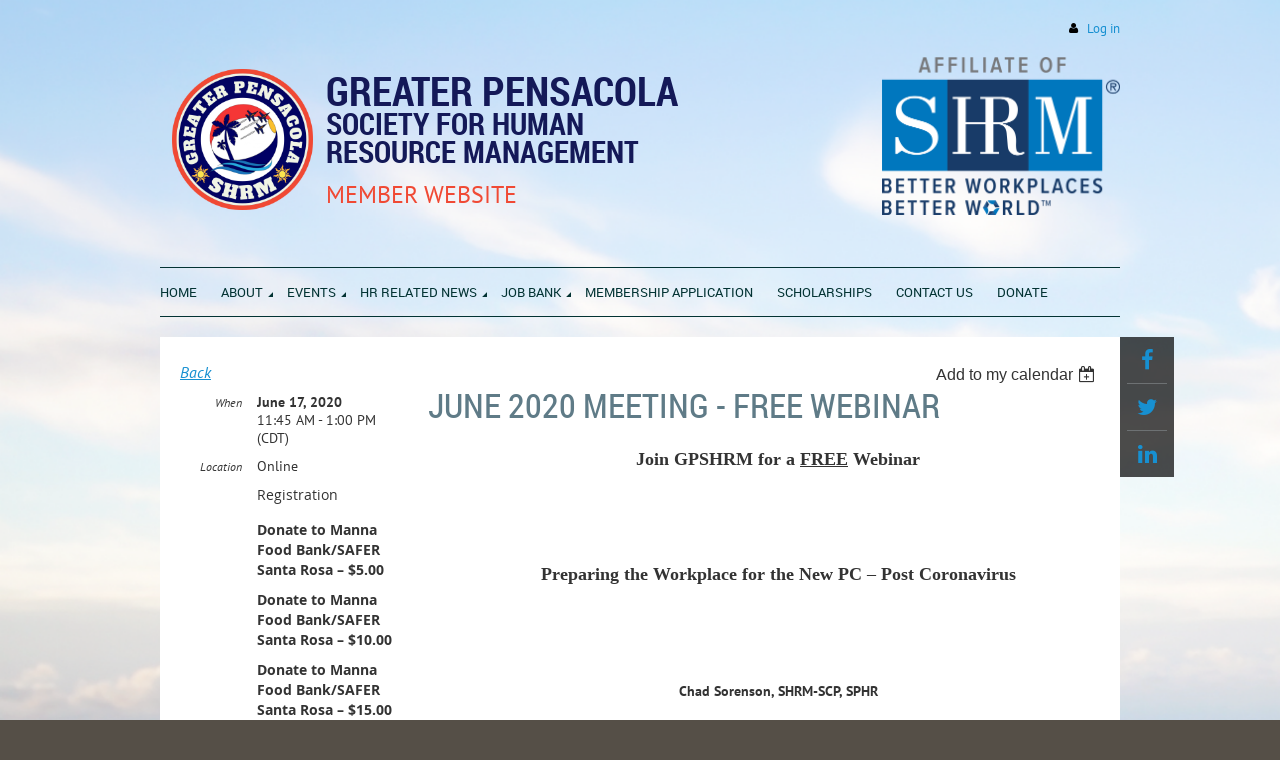

--- FILE ---
content_type: text/html; charset=utf-8
request_url: https://greaterpensacolashrm.wildapricot.org/event-3848848
body_size: 10058
content:
<!DOCTYPE html>
<!--[if lt IE 7 ]><html lang="en" class="no-js ie6 "><![endif]-->
<!--[if IE 7 ]><html lang="en" class="no-js ie7 "> <![endif]-->
<!--[if IE 8 ]><html lang="en" class="no-js ie8 "> <![endif]-->
<!--[if IE 9 ]><html lang="en" class="no-js ie9 "><![endif]-->
<!--[if (gt IE 9)|!(IE)]><!--><html lang="en" class="no-js "> <!--<![endif]-->
  <head id="Head1">
		<link rel="stylesheet" type="text/css" href="https://kit-pro.fontawesome.com/releases/latest/css/pro.min.css" />
<meta name="viewport" content="width=device-width, initial-scale=1">
<link href="https://sf.wildapricot.org/BuiltTheme/firma_above_the_clouds.v3.0/current/b8111ea6/Styles/combined.css" rel="stylesheet" type="text/css" /><link href="https://greaterpensacolashrm.wildapricot.org/resources/theme/customStyles.css?t=638248523656960000" rel="stylesheet" type="text/css" /><link href="https://greaterpensacolashrm.wildapricot.org/resources/theme/user.css?t=636603539440000000" rel="stylesheet" type="text/css" /><link href="https://live-sf.wildapricot.org/WebUI/built9.12.1-8e232c8/scripts/public/react/index-84b33b4.css" rel="stylesheet" type="text/css" /><link href="https://live-sf.wildapricot.org/WebUI/built9.12.1-8e232c8/css/shared/ui/shared-ui-compiled.css" rel="stylesheet" type="text/css" /><script type="text/javascript" language="javascript" id="idJavaScriptEnvironment">var bonaPage_BuildVer='9.12.1-8e232c8';
var bonaPage_AdminBackendUrl = '/admin/';
var bonaPage_StatRes='https://live-sf.wildapricot.org/WebUI/';
var bonaPage_InternalPageType = { isUndefinedPage : false,isWebPage : false,isAdminPage : false,isDialogPage : false,isSystemPage : true,isErrorPage : false,isError404Page : false };
var bonaPage_PageView = { isAnonymousView : true,isMemberView : false,isAdminView : false };
var WidgetMode = 0;
var bonaPage_IsUserAnonymous = true;
var bonaPage_ThemeVer='b8111ea6636603539440000000638248523656960000'; var bonaPage_ThemeId = 'firma_above_the_clouds.v3.0'; var bonaPage_ThemeVersion = '3.0';
var bonaPage_id='1847076'; version_id='';
if (bonaPage_InternalPageType && (bonaPage_InternalPageType.isSystemPage || bonaPage_InternalPageType.isWebPage) && window.self !== window.top) { var success = true; try { var tmp = top.location.href; if (!tmp) { top.location = self.location; } } catch (err) { try { if (self != top) { top.location = self.location; } } catch (err) { try { if (self != top) { top = self; } success = false; } catch (err) { success = false; } } success = false; } if (!success) { window.onload = function() { document.open('text/html', 'replace'); document.write('<ht'+'ml><he'+'ad></he'+'ad><bo'+'dy><h1>Wrong document context!</h1></bo'+'dy></ht'+'ml>'); document.close(); } } }
try { function waMetricsGlobalHandler(args) { if (WA.topWindow.waMetricsOuterGlobalHandler && typeof(WA.topWindow.waMetricsOuterGlobalHandler) === 'function') { WA.topWindow.waMetricsOuterGlobalHandler(args); }}} catch(err) {}
 try { if (parent && parent.BonaPage) parent.BonaPage.implementBonaPage(window); } catch (err) { }
try { document.write('<style type="text/css"> .WaHideIfJSEnabled, .HideIfJSEnabled { display: none; } </style>'); } catch(err) {}
var bonaPage_WebPackRootPath = 'https://live-sf.wildapricot.org/WebUI/built9.12.1-8e232c8/scripts/public/react/';</script><script type="text/javascript" language="javascript" src="https://live-sf.wildapricot.org/WebUI/built9.12.1-8e232c8/scripts/shared/bonapagetop/bonapagetop-compiled.js" id="idBonaPageTop"></script><script type="text/javascript" language="javascript" src="https://live-sf.wildapricot.org/WebUI/built9.12.1-8e232c8/scripts/public/react/index-84b33b4.js" id="ReactPublicJs"></script><script type="text/javascript" language="javascript" src="https://live-sf.wildapricot.org/WebUI/built9.12.1-8e232c8/scripts/shared/ui/shared-ui-compiled.js" id="idSharedJs"></script><script type="text/javascript" language="javascript" src="https://live-sf.wildapricot.org/WebUI/built9.12.1-8e232c8/General.js" id=""></script><script type="text/javascript" language="javascript" src="https://sf.wildapricot.org/BuiltTheme/firma_above_the_clouds.v3.0/current/b8111ea6/Scripts/combined.js" id=""></script><title>Greater Pensacola SHRM - June 2020 Meeting - Free Webinar</title>
<link rel="search" type="application/opensearchdescription+xml" title="greaterpensacolashrm.wildapricot.org" href="/opensearch.ashx" /></head>
  <body id="PAGEID_1847076" class="publicContentView LayoutMain">
<div class="mLayout layoutMain state1" id="mLayout">
<div class="mobilePanelContainer">
<div id="id_MobilePanel" data-componentId="MobilePanel" class="WaPlaceHolder WaPlaceHolderMobilePanel" style=""><div style=""><div id="id_xaBsq8r" class="WaGadgetOnly WaGadgetMobilePanel  gadgetStyleNone" style="" data-componentId="xaBsq8r" ><div class="mobilePanel">
	
	<div class="mobilePanelButton buttonMenu" title="Menu">Menu</div>
<div class="mobilePanelButton buttonLogin" title="Log in">Log in</div>
<div class="menuInner">
		<ul class="firstLevel">
<li class=" ">
	<div class="item">
		<a href="https://greaterpensacolashrm.wildapricot.org/" title="Home"><span>Home</span></a>
</div>
</li>
	
<li class=" dir">
	<div class="item">
		<a href="https://greaterpensacolashrm.wildapricot.org/page-1847130" title="About"><span>About</span></a>
<ul class="secondLevel">
<li class=" ">
	<div class="item">
		<a href="https://greaterpensacolashrm.wildapricot.org/page-1847168" title="2026 Board of Directors"><span>2026 Board of Directors</span></a>
</div>
</li>
	
<li class=" ">
	<div class="item">
		<a href="https://greaterpensacolashrm.wildapricot.org/past-presidents" title="Past Presidents"><span>Past Presidents</span></a>
</div>
</li>
	
<li class=" ">
	<div class="item">
		<a href="https://greaterpensacolashrm.wildapricot.org/by-laws" title="By-Laws"><span>By-Laws</span></a>
</div>
</li>
	
<li class=" ">
	<div class="item">
		<a href="https://greaterpensacolashrm.wildapricot.org/student-chapter" title="UWF Student Chapter"><span>UWF Student Chapter</span></a>
</div>
</li>
	
<li class=" ">
	<div class="item">
		<a href="https://greaterpensacolashrm.wildapricot.org/community-connections" title="Community Connections"><span>Community Connections</span></a>
</div>
</li>
	
<li class=" ">
	<div class="item">
		<a href="https://greaterpensacolashrm.wildapricot.org/chapter-history" title="Chapter History"><span>Chapter History</span></a>
</div>
</li>
	
<li class=" ">
	<div class="item">
		<a href="https://greaterpensacolashrm.wildapricot.org/committees" title="Committees"><span>Committees</span></a>
</div>
</li>
	
</ul>
</div>
</li>
	
<li class=" dir">
	<div class="item">
		<a href="https://greaterpensacolashrm.wildapricot.org/events" title="Events"><span>Events</span></a>
<ul class="secondLevel">
<li class=" ">
	<div class="item">
		<a href="https://greaterpensacolashrm.wildapricot.org/upcoming-events" title="Upcoming Events"><span>Upcoming Events</span></a>
</div>
</li>
	
<li class=" ">
	<div class="item">
		<a href="https://greaterpensacolashrm.wildapricot.org/events-calendar" title="Upcoming Events (Calendar View)"><span>Upcoming Events (Calendar View)</span></a>
</div>
</li>
	
<li class=" ">
	<div class="item">
		<a href="https://greaterpensacolashrm.wildapricot.org/shrm-national" title="2026 SHRM National Conference"><span>2026 SHRM National Conference</span></a>
</div>
</li>
	
<li class=" ">
	<div class="item">
		<a href="https://greaterpensacolashrm.wildapricot.org/hr-florida" title="2026 HR Florida Conference &amp; Expo"><span>2026 HR Florida Conference &amp; Expo</span></a>
</div>
</li>
	
<li class=" ">
	<div class="item">
		<a href="https://greaterpensacolashrm.wildapricot.org/past-presentations" title="Meeting Presentations"><span>Meeting Presentations</span></a>
</div>
</li>
	
</ul>
</div>
</li>
	
<li class=" dir">
	<div class="item">
		<a href="https://greaterpensacolashrm.wildapricot.org/hr-news" title="HR Related News"><span>HR Related News</span></a>
<ul class="secondLevel">
<li class=" ">
	<div class="item">
		<a href="https://greaterpensacolashrm.wildapricot.org/legislative-news" title="Legislative News"><span>Legislative News</span></a>
</div>
</li>
	
<li class=" ">
	<div class="item">
		<a href="https://greaterpensacolashrm.wildapricot.org/hr-professionals-magazine" title="HR Professionals Magazine"><span>HR Professionals Magazine</span></a>
</div>
</li>
	
<li class=" ">
	<div class="item">
		<a href="https://greaterpensacolashrm.wildapricot.org/gpshrm-newsletter" title="GPSHRM Newsletter"><span>GPSHRM Newsletter</span></a>
</div>
</li>
	
</ul>
</div>
</li>
	
<li class=" dir">
	<div class="item">
		<a href="https://greaterpensacolashrm.wildapricot.org/page-1847121" title="Job Bank"><span>Job Bank</span></a>
<ul class="secondLevel">
<li class=" ">
	<div class="item">
		<a href="https://greaterpensacolashrm.wildapricot.org/job-board" title="Current Job Openings"><span>Current Job Openings</span></a>
</div>
</li>
	
<li class=" ">
	<div class="item">
		<a href="https://greaterpensacolashrm.wildapricot.org/submissions" title="Employers&#39; Job Bank Submission Form"><span>Employers&#39; Job Bank Submission Form</span></a>
</div>
</li>
	
</ul>
</div>
</li>
	
<li class=" ">
	<div class="item">
		<a href="https://greaterpensacolashrm.wildapricot.org/membership" title="Membership Application"><span>Membership Application</span></a>
</div>
</li>
	
<li class=" ">
	<div class="item">
		<a href="https://greaterpensacolashrm.wildapricot.org/page-1847170" title="Scholarships"><span>Scholarships</span></a>
</div>
</li>
	
<li class=" ">
	<div class="item">
		<a href="https://greaterpensacolashrm.wildapricot.org/contact" title="Contact Us"><span>Contact Us</span></a>
</div>
</li>
	
<li class=" ">
	<div class="item">
		<a href="https://greaterpensacolashrm.wildapricot.org/donate" title="Donate"><span>Donate</span></a>
</div>
</li>
	
</ul>
	</div>

	<div class="loginInner">
<div class="loginContainerForm oAuthIsfalse">
<form method="post" action="https://greaterpensacolashrm.wildapricot.org/Sys/Login" id="id_xaBsq8r_form" class="generalLoginBox"  data-disableInAdminMode="true">
<input type="hidden" name="ReturnUrl" id="id_xaBsq8r_returnUrl" value="">
				<input type="hidden" name="browserData" id="id_xaBsq8r_browserField">
<div class="loginUserName">
<div class="loginUserNameTextBox">
		<input name="email" type="text" maxlength="100" placeholder="Email"  id="id_xaBsq8r_userName" tabindex="1" class="emailTextBoxControl"/>
	</div>
</div><div class="loginPassword">
<div class="loginPasswordTextBox">
		<input name="password" type="password" placeholder="Password" maxlength="50" id="id_xaBsq8r_password" tabindex="2" class="passwordTextBoxControl" autocomplete="off"/>
	</div>
</div> 
    <input id="g-recaptcha-invisible_xaBsq8r" name="g-recaptcha-invisible" value="recaptcha" type="hidden"/> 
    <div id="recapcha_placeholder_xaBsq8r" style="display:none"></div>
    <span id="idReCaptchaValidator_xaBsq8r" errorMessage="Please verify that you are not a robot" style="display:none" validatorType="method" ></span>
    <script>
        $("#idReCaptchaValidator_xaBsq8r").on( "wavalidate", function(event, validationResult) {
            if (grecaptcha.getResponse(widgetId_xaBsq8r).length == 0){
                grecaptcha.execute(widgetId_xaBsq8r);	
                validationResult.shouldStopValidation = true;
                return;
            }

            validationResult.result = true;
        });
  
            var widgetId_xaBsq8r;

            var onloadCallback_xaBsq8r = function() {
                // Renders the HTML element with id 'recapcha_placeholder_xaBsq8r' as a reCAPTCHA widget.
                // The id of the reCAPTCHA widget is assigned to 'widgetId_xaBsq8r'.
                widgetId_xaBsq8r = grecaptcha.render('recapcha_placeholder_xaBsq8r', {
                'sitekey' : '6LfmM_UhAAAAAJSHT-BwkAlQgN0mMViOmaK7oEIV',
                'size': 'invisible',
                'callback': function(){
                    document.getElementById('g-recaptcha-invisible_xaBsq8r').form.submit();
                },
                'theme' : 'light'
            });
        };
    </script>
	
    <script src="https://www.google.com/recaptcha/api.js?onload=onloadCallback_xaBsq8r&render=explicit" async defer></script>

 <div class="loginActionRememberMe">
		<input id="id_xaBsq8r_rememberMe" type="checkbox" name="rememberMe" tabindex="3" class="rememberMeCheckboxControl"/>
		<label for="id_xaBsq8r_rememberMe">Remember me</label>
	</div>
<div class="loginPasswordForgot">
		<a href="https://greaterpensacolashrm.wildapricot.org/Sys/ResetPasswordRequest">Forgot password</a>
	</div>
<div class="loginAction">
	<input type="submit" name="ctl03$ctl02$loginViewControl$loginControl$Login" value="Log in" id="id_xaBsq8r_loginAction" onclick="if (!browserInfo.clientCookiesEnabled()) {alert('Warning: browser cookies disabled. Please enable them to use this website.'); return false;}" tabindex="4" class="loginButton loginButtonControl"/>
</div></form></div>
</div>

</div>

<script type="text/javascript">

jq$(function()
{
	var gadget = jq$('#id_xaBsq8r'),
		menuContainer = gadget.find('.menuInner'),
		loginContainer = gadget.find('.loginInner');

	gadget.find('.buttonMenu').on("click",function()
	{
		menuContainer.toggle();
		loginContainer.hide();
		jq$(this).toggleClass('active');
        jq$('.buttonLogin').removeClass('active');
		return false;
	});

	gadget.find('.buttonLogin').on("click",function()
	{
		loginContainer.toggle();
		menuContainer.hide();
		jq$(this).toggleClass('active');
        jq$('.buttonMenu').removeClass('active');
		return false;
	});

	gadget.find('.mobilePanel').on("click",function(event)
	{
        if( !(jq$(event.target).parents('.loginInner').size() || event.target.className == 'loginInner') )
        {
            menuContainer.hide();
            loginContainer.hide();
            jq$('.buttonLogin').removeClass('active');
            jq$('.buttonMenu').removeClass('active');
        }

        event.stopPropagation();
	});

	jq$('body').on("click",function()
	{
		menuContainer.hide();
		loginContainer.hide();
		jq$('.buttonLogin').removeClass('active');
        jq$('.buttonMenu').removeClass('active');
	});


	// login
	var browserField = document.getElementById('id_xaBsq8r' + '_browserField');

	if (browserField)
	{
		browserField.value = browserInfo.getBrowserCapabilitiesData();
	}

	jq$('#id_xaBsq8r' + '_form').FormValidate();
	jq$('.WaGadgetMobilePanel form').attr('data-disableInAdminMode', 'false');

});

</script></div></div>
</div></div>

		<!-- header zone -->
		<div class="zoneHeaderOuter">
			<div class="zoneHeader container_12">
				<div class="zoneHeaderInner s1_grid_12 s2_grid_12 s3_grid_12">
<div id="id_Header" data-componentId="Header" class="WaPlaceHolder WaPlaceHolderHeader" style=""><div style=""><div id="id_qaISEe5" class="WaGadgetFirst WaGadgetLoginButton  gadgetStyleNone" style="margin-top:20px;margin-bottom:20px;" data-componentId="qaISEe5" ><div class="loginButtonBackground"></div>
<div class="loginButtonWrapper alignRight">
  <div class="loginBoxLinkContainer">
    <a class="loginBoxLinkButton" href="https://greaterpensacolashrm.wildapricot.org/Sys/Login">Log in</a>
  </div>
  </div>
<script type="text/javascript">
  jq$(function() {
    var gadgetLoginButton = jq$('#id_qaISEe5');
    var leftOffset;
    
    function resizeBgLogin() {
      // background track
      leftOffset = (gadgetLoginButton.closest('.WaLayoutTable').length > 0) ? gadgetLoginButton.closest('.WaLayoutTable').width() : gadgetLoginButton.width();
        
      gadgetLoginButton.find('.loginButtonBackground').css({
        'width': jq$('body').width(),
        'left': ( ( jq$('body').width() - leftOffset ) * -0.5 )
      });
    }

    resizeBgLogin();
    jq$(window).resize(function() { resizeBgLogin(); });
  });
</script>
</div><div id="id_e5rPrpc" data-componentId="e5rPrpc" class="WaLayoutContainer" style=""><table cellspacing="0" cellpadding="0" class="WaLayoutTable" style=""><tr data-componentId="e5rPrpc_row" class="WaLayoutRow"><td id="id_U4mXbui" data-componentId="U4mXbui" class="WaLayoutItem" style="width:17%;"><div id="id_DpEZX8s" class="WaLayoutPlaceHolder placeHolderContainer" data-componentId="DpEZX8s" style=""><div style=""><div id="id_fPsH6zT" class="WaGadgetOnly WaGadgetContent  gadgetStyleNone" style="" data-componentId="fPsH6zT" ><div class="gadgetStyleBody gadgetContentEditableArea" style="" data-editableArea="0" data-areaHeight="auto">
<p align="center"><a href="/" target="_blank"><img src="/resources/Pictures/GPSHRM.png" alt="" title="" border="0" width="165" height="165"></a><br></p></div>
</div></div></div></td><td style="" data-componentId="U4mXbui_separator" class="WaLayoutSeparator"><div style="width: inherit;"></div></td><td id="id_8LRMD3d" data-componentId="8LRMD3d" class="WaLayoutItem" style="width:52%;"><div id="id_P891r7s" class="WaLayoutPlaceHolder placeHolderContainer" data-componentId="P891r7s" style=""><div style=""><div id="id_eAlxkwd" class="WaGadgetOnly WaGadgetContent  gadgetStyleNone" style="margin-bottom:0px;background-color:transparent;" data-componentId="eAlxkwd" ><div class="gadgetStyleBody gadgetContentEditableArea" style="padding-top:18px;" data-editableArea="0" data-areaHeight="auto">
<h1 align="left" style="line-height: 32px; margin-bottom: 0px !important;"><font color="#141958" style="font-size: 40px;"><strong style="">Greater Pensacola </strong></font></h1><h1 align="left" style="line-height: 27px; margin-bottom: 0px !important; margin-top: 0px !important;"><font color="#141958" style="font-size: 30px;"><strong style="">society for human </strong></font></h1><h1 align="left" style="line-height: 27px; margin-top: 0px !important; margin-bottom: 0px !important;"><font color="#141958" style="font-size: 30px;"><strong style="">resource management</strong></font></h1><p style="margin-bottom: 0px !important;"><br></p><p style="margin-bottom: 0px !important; line-height: 15px;"><font face="PT Sans, WaWebKitSavedSpanIndex_0" color="#f04934" style="font-size: 24px;"><span style="">MEMBER WEBSITE</span></font></p></div>
</div></div></div></td><td style="" data-componentId="8LRMD3d_separator" class="WaLayoutSeparator"><div style="width: inherit;"></div></td><td id="id_zMRlMOg" data-componentId="zMRlMOg" class="WaLayoutItem" style="width:30%;"><div id="id_miw3wep" class="WaLayoutPlaceHolder placeHolderContainer" data-componentId="miw3wep" style=""><div style=""><div id="id_KEm996I" class="WaGadgetOnly WaGadgetContent  gadgetStyleNone" style="height:170px;" data-componentId="KEm996I" ><div class="gadgetStyleBody gadgetContentEditableArea" style="" data-editableArea="0" data-areaHeight="auto">
<p align="right"><a href="https://www.shrm.org/" target="_blank"><img src="/resources/Pictures/Affiliate%20of%20SHRM.png" alt="" title="" border="0" width="238" height="158"></a><br></p></div>
<script type="text/javascript">if (window.WA) { new WaContentGadgetResizer({ id: 'id_KEm996I' }); }</script>
</div></div></div></td></tr></table> </div><div id="id_j5sDDH8" data-componentId="j5sDDH8" class="WaLayoutContainer" style=""><table cellspacing="0" cellpadding="0" class="WaLayoutTable" style=""><tr data-componentId="j5sDDH8_row" class="WaLayoutRow"><td id="id_nItI2Jj" data-componentId="nItI2Jj" class="WaLayoutItem" style="width:20%;"></td><td style="" data-componentId="nItI2Jj_separator" class="WaLayoutSeparator"><div style="width: inherit;"></div></td><td id="id_O2qZpdQ" data-componentId="O2qZpdQ" class="WaLayoutItem" style="width:80%;"></td></tr></table> </div><div id="id_H8b9tTl" class="WaGadgetLast WaGadgetMenuHorizontal  menuStyle002" style="margin-right:0px;margin-bottom:20px;" data-componentId="H8b9tTl" ><div data-sticky-wrapper="true">
    <div class="stickness">
        <div class="menuBackground"></div>
        <div class="menuInner">
            <ul class="firstLevel">
                <li class=" ">
	<div class="item">
		<a href="https://greaterpensacolashrm.wildapricot.org/" title="Home"><span>Home</span></a>
</div>
</li>
	
<li class=" dir">
	<div class="item">
		<a href="https://greaterpensacolashrm.wildapricot.org/page-1847130" title="About"><span>About</span></a>
<ul class="secondLevel">
<li class=" ">
	<div class="item">
		<a href="https://greaterpensacolashrm.wildapricot.org/page-1847168" title="2026 Board of Directors"><span>2026 Board of Directors</span></a>
</div>
</li>
	
<li class=" ">
	<div class="item">
		<a href="https://greaterpensacolashrm.wildapricot.org/past-presidents" title="Past Presidents"><span>Past Presidents</span></a>
</div>
</li>
	
<li class=" ">
	<div class="item">
		<a href="https://greaterpensacolashrm.wildapricot.org/by-laws" title="By-Laws"><span>By-Laws</span></a>
</div>
</li>
	
<li class=" ">
	<div class="item">
		<a href="https://greaterpensacolashrm.wildapricot.org/student-chapter" title="UWF Student Chapter"><span>UWF Student Chapter</span></a>
</div>
</li>
	
<li class=" ">
	<div class="item">
		<a href="https://greaterpensacolashrm.wildapricot.org/community-connections" title="Community Connections"><span>Community Connections</span></a>
</div>
</li>
	
<li class=" ">
	<div class="item">
		<a href="https://greaterpensacolashrm.wildapricot.org/chapter-history" title="Chapter History"><span>Chapter History</span></a>
</div>
</li>
	
<li class=" ">
	<div class="item">
		<a href="https://greaterpensacolashrm.wildapricot.org/committees" title="Committees"><span>Committees</span></a>
</div>
</li>
	
</ul>
</div>
</li>
	
<li class=" dir">
	<div class="item">
		<a href="https://greaterpensacolashrm.wildapricot.org/events" title="Events"><span>Events</span></a>
<ul class="secondLevel">
<li class=" ">
	<div class="item">
		<a href="https://greaterpensacolashrm.wildapricot.org/upcoming-events" title="Upcoming Events"><span>Upcoming Events</span></a>
</div>
</li>
	
<li class=" ">
	<div class="item">
		<a href="https://greaterpensacolashrm.wildapricot.org/events-calendar" title="Upcoming Events (Calendar View)"><span>Upcoming Events (Calendar View)</span></a>
</div>
</li>
	
<li class=" ">
	<div class="item">
		<a href="https://greaterpensacolashrm.wildapricot.org/shrm-national" title="2026 SHRM National Conference"><span>2026 SHRM National Conference</span></a>
</div>
</li>
	
<li class=" ">
	<div class="item">
		<a href="https://greaterpensacolashrm.wildapricot.org/hr-florida" title="2026 HR Florida Conference &amp; Expo"><span>2026 HR Florida Conference &amp; Expo</span></a>
</div>
</li>
	
<li class=" ">
	<div class="item">
		<a href="https://greaterpensacolashrm.wildapricot.org/past-presentations" title="Meeting Presentations"><span>Meeting Presentations</span></a>
</div>
</li>
	
</ul>
</div>
</li>
	
<li class=" dir">
	<div class="item">
		<a href="https://greaterpensacolashrm.wildapricot.org/hr-news" title="HR Related News"><span>HR Related News</span></a>
<ul class="secondLevel">
<li class=" ">
	<div class="item">
		<a href="https://greaterpensacolashrm.wildapricot.org/legislative-news" title="Legislative News"><span>Legislative News</span></a>
</div>
</li>
	
<li class=" ">
	<div class="item">
		<a href="https://greaterpensacolashrm.wildapricot.org/hr-professionals-magazine" title="HR Professionals Magazine"><span>HR Professionals Magazine</span></a>
</div>
</li>
	
<li class=" ">
	<div class="item">
		<a href="https://greaterpensacolashrm.wildapricot.org/gpshrm-newsletter" title="GPSHRM Newsletter"><span>GPSHRM Newsletter</span></a>
</div>
</li>
	
</ul>
</div>
</li>
	
<li class=" dir">
	<div class="item">
		<a href="https://greaterpensacolashrm.wildapricot.org/page-1847121" title="Job Bank"><span>Job Bank</span></a>
<ul class="secondLevel">
<li class=" ">
	<div class="item">
		<a href="https://greaterpensacolashrm.wildapricot.org/job-board" title="Current Job Openings"><span>Current Job Openings</span></a>
</div>
</li>
	
<li class=" ">
	<div class="item">
		<a href="https://greaterpensacolashrm.wildapricot.org/submissions" title="Employers&#39; Job Bank Submission Form"><span>Employers&#39; Job Bank Submission Form</span></a>
</div>
</li>
	
</ul>
</div>
</li>
	
<li class=" ">
	<div class="item">
		<a href="https://greaterpensacolashrm.wildapricot.org/membership" title="Membership Application"><span>Membership Application</span></a>
</div>
</li>
	
<li class=" ">
	<div class="item">
		<a href="https://greaterpensacolashrm.wildapricot.org/page-1847170" title="Scholarships"><span>Scholarships</span></a>
</div>
</li>
	
<li class=" ">
	<div class="item">
		<a href="https://greaterpensacolashrm.wildapricot.org/contact" title="Contact Us"><span>Contact Us</span></a>
</div>
</li>
	
<li class=" ">
	<div class="item">
		<a href="https://greaterpensacolashrm.wildapricot.org/donate" title="Donate"><span>Donate</span></a>
</div>
</li>
	
</ul>
        </div>
    </div>
</div>

<script type="text/javascript">
    if (window.WaMenuHorizontal)
    {
        jq$(document).ready(function()
        {
            new stickyPlaceholder();
            new WaMenuHorizontal({ id: "id_H8b9tTl" });
        });
    }
</script>


<script type="text/javascript">
    jq$(function()
    {
        var gadgetHorMenu = jq$('#id_H8b9tTl');
        var leftOffset;

        function resizeBg()
        {
            // background track

            leftOffset = (gadgetHorMenu.closest('.WaLayoutTable').length > 0) ? gadgetHorMenu.closest('.WaLayoutTable').width() : gadgetHorMenu.width();

            gadgetHorMenu.find('.menuBackground').css(
            {
                'width': jq$('body').width(),
                'left': ( ( jq$('body').width() - leftOffset ) * -0.5 )
            });
        }

        resizeBg();

        jq$(window).resize(function()
        {
            resizeBg();
        });
    });
</script></div></div>
</div></div>
			</div>
		</div>

		<div class="zoneHeader1Outer">
			<div class="zoneHeader1 container_12">
				<div class="zoneHeader1Inner s1_grid_12 s2_grid_12 s3_grid_12">
					<div class="color"></div>
<div id="id_Header1" data-componentId="Header1" class="WaPlaceHolder WaPlaceHolderHeader1" style=""><div style=""><div id="id_gY4jmNf" class="WaGadgetOnly WaGadgetSocialProfile  gadgetStyle001" style="" data-componentId="gY4jmNf" ><div class="gadgetStyleBody " style=""  data-areaHeight="auto">
<div class="socialProfileWrapper alignLeft fixedtrue">
	<ul class="orientationHorizontal"><li><a href="https://www.facebook.com/greaterpensacolaSHRM" title="Facebook" class="Facebook" target="_blank"></a></li><li><a href="https://x.com/wildapricot" title="X" class="X" target="_blank"></a></li><li><a href="http://www.linkedin.com/company/gpshrm" title="LinkedIn" class="LinkedIn" target="_blank"></a></li></ul>
</div>
</div>
<script>
    jq$(document).ready(function() {
        jq$(".socialProfileWrapper.fixedtrue").closest(".WaGadgetSocialProfile").addClass("fixed");
        jq$(".socialProfileWrapper.fixedtrue ul").removeClass("orientationHorizontal").addClass("orientationVertical");

        // new stuff
        var mobileResolution = 959,
                innerPadding = 10,
                target = jq$('#id_gY4jmNf.WaGadgetSocialProfile.fixed'),
                stickyAnchor = target.closest('.WaPlaceHolder');

        if( target && stickyAnchor.length > 0 )
        {
            makeSocialSticky(stickyAnchor, target);

            jq$(window).scroll( function()
            {
                makeSocialSticky(stickyAnchor, target);
            });

            jq$(window).resize( function()
            {
                makeSocialSticky(stickyAnchor, target);
            });

            makeSocialSticky(stickyAnchor, target);
        }

        function makeSocialSticky(anchor, target){
            var anchorOffset = anchor.offset().top,
                windowTop = jq$(window).scrollTop(),
                styleNoneMargin = (target.hasClass('gadgetStyleNone'))? 6:0;


            if ( window.innerWidth < mobileResolution){ // for inner position
                if (windowTop > anchorOffset+innerPadding && target.height() < jq$(window).height()) {
                    var innerOffset = anchor.offset().left + anchor.width() - target.width() - innerPadding;
                    target.addClass('sticky').css("left", innerOffset).css("right", "auto");
                }
                else{
                    target.removeClass('sticky').css("left","").css("right","");
                }
            }
            else{ //for outer position
                if (windowTop > anchorOffset && target.height() < jq$(window).height()) {
                    target.addClass('sticky').css("left", anchor.offset().left + anchor.width() + styleNoneMargin).css("right", "auto");
                }
                else{
                    target.removeClass('sticky').css("left","").css("right","");
                }
            }


        };
        //end of new stuff
    });
</script>
</div></div>
</div></div>
			</div>
		</div>

		<div class="zoneHeader2Outer">
			<div class="zoneHeader2 container_12">
				<div class="zoneHeader2Inner s1_grid_12 s2_grid_12 s3_grid_12">
</div>
			</div>
		</div>
		<!-- /header zone -->

<!-- content zone -->
	<div class="zoneContentOuter">
		<div class="zoneContent container_12">
			<div class="zoneContentInner s1_grid_12 s2_grid_12 s3_grid_12">
<div id="id_Content" data-componentId="Content" class="WaPlaceHolder WaPlaceHolderContent" style=""><div style="padding-bottom:40px;"><div id="id_SL6I5E2" class="WaGadgetOnly WaGadgetEvents  gadgetStyleNone WaGadgetEventsStateDetails" style="" data-componentId="SL6I5E2" >



<form method="post" action="" id="form">
<div class="aspNetHidden">
<input type="hidden" name="__VIEWSTATE" id="__VIEWSTATE" value="D5OxsRKJNi5DXTnHuqMacCsFnwcGo92D0aej3vA4oQtgXsE9MEVDylODs0YgzgOuOeJoBdtT2a3djpW6/cPXsp+6qlWm5hRPYRWifDKiP5DmQrvxZGXe/+WqYDXF9dydFu2uKqs/hH3a9NcIdhvVtcsuv2RNVYLEITNcnHm9dOYAwkXNAVqsH7F10leoVF68EQ2vo1rp79cd7qKn9KKKRz5K06IZpmrfBOzfSyGZ3/ezWg6r+TpPtJbaR46REHjjiWDckkzyLxu5JTzedyzVp9ipo6oJNgzL3EZbqG3qZLbotD/t" />
</div>

    
    <input type="hidden" name="FunctionalBlock1$contentModeHidden" id="FunctionalBlock1_contentModeHidden" value="1" />



       
  <div id="idEventsTitleMainContainer" class="pageTitleOuterContainer">
    <div id="idEventBackContainer" class="pageBackContainer">
      <a id="FunctionalBlock1_ctl00_eventPageViewBase_ctl00_ctl00_back" class="eventBackLink" href="javascript: history.back();">Back</a>
    </div>
      
    <div id="idEventViewSwitcher" class="pageViewSwitcherOuterContainer">
      
<div class="cornersContainer"><div class="topCorners"><div class="c1"></div><div class="c2"></div><div class="c3"></div><div class="c4"></div><div class="c5"></div></div></div>
  <div class="pageViewSwitcherContainer"><div class="d1"><div class="d2"><div class="d3"><div class="d4"><div class="d5"><div class="d6"><div class="d7"><div class="d8"><div class="d9"><div class="inner">
    <div id="init-add-event-to-calendar-dropdown-3848848" class="semantic-ui" style="color: inherit; background: transparent;"></div>
    <script>
      function initAddEventToCalendarDropDown3848848()
      {
        if (typeof window.initAddEventToCalendarDropDown !== 'function') { return; }
      
        const domNodeId = 'init-add-event-to-calendar-dropdown-3848848';
        const event = {
          id: '3848848',
          title: 'June 2020 Meeting - Free Webinar',
          description: 'Join GPSHRM for a FREE Webinar          Preparing the Workplace for the New PC – Post Coronavirus          Chad Sorenson, SHRM-SCP, SPHR    President and Founder of Adaptive HR Solutions             As employers begin to prepare their workplace for the eventual return of employees, many questions need to be answered. What will stay the same? What will change? Is there a new normal? Will we maintain telework and social distancing, and for how long? Are we prepared for a second wave of stay-at-home orders?          One thing is sure, a return to normal, if it occurs, is still off in the distance. For now, HR professionals and business owners must deal with a new set of challenges and ready the office, and employees, for what lies ahead.          This session will cover the health and safety of employees, compliance challenges with workplace monitoring of temperatures and COVID-19 symptoms, and recommended training for managers on how to effectively lead a team that may still be remote and strategies to deal with a new set of employee relations concerns.          This program has been submitted for 1 SHRM and HRCI credit.          With the GPSHRM monthly meeting fee waived, we encourage you to consider making a monetary donation to Manna Food Bank, Inc/SAFER Santa Rosa when you register.             Manna Food Bank, Inc. offers emergency food assistance, services the food-related needs of vulnerable populations, and engages the entire community in the fight against hunger. To learn more about Manna Food Bank, Inc. visit https://www.mannahelps.org/.     Support Alliance For Emergency Readiness (SAFER) Santa Rosa fosters efficient, streamlined service delivery to people affected by disasters, while eliminating unnecessary duplication of efforts through cooperation in disaster preparation, response, recovery and mitigation. SAFER Santa Rosa is one agency assisting victims of the recent Five Mile Swamp Fire. To learn more about SAFER Santa Rosa visit https://www.santarosa.fl.gov/353/SAFER.  '.replace(/\r+/g, ''),
          location: 'Online',
          url: window.location.href,
          allDay: 'True' === 'False',
          start: '2020-06-17T16:45:00Z', 
          end: '2020-06-17T18:00:00Z',
          sessions: [{"title":"June 2020 Meeting - Free Webinar","start":"2020-06-17T16:45:00Z","end":"2020-06-17T18:00:00Z","allDay":false}]
        };
      
        window.initAddEventToCalendarDropDown(event, domNodeId);
      }    
    
      window.BonaPage.addPageStateHandler(window.BonaPage.PAGE_PARSED, initAddEventToCalendarDropDown3848848);

    </script>
  </div></div></div></div></div></div></div></div></div></div></div>
<div class="cornersContainer"><div class="bottomCorners"><div class="c5"></div><div class="c4"></div><div class="c3"></div><div class="c2"></div><div class="c1"></div></div></div>

    </div>
    <div class="pageTitleContainer eventsTitleContainer">
      <h1 class="pageTitle SystemPageTitle">
        June 2020 Meeting - Free Webinar
      </h1>
    </div>
  </div>
      

      


<div class="boxOuterContainer boxBaseView"><div class="cornersContainer"><div class="topCorners"><div class="c1"></div><div class="c2"></div><div class="c3"></div><div class="c4"></div><div class="c5"></div><!--[if gt IE 6]><!--><div class="r1"><div class="r2"><div class="r3"><div class="r4"><div class="r5"></div></div></div></div></div><!--<![endif]--></div></div><div  class="boxContainer"><div class="d1"><div class="d2"><div class="d3"><div class="d4"><div class="d5"><div class="d6"><div class="d7"><div class="d8"><div class="d9"><div class="inner">
      
    <div class="boxBodyOuterContainer"><div class="cornersContainer"><div class="topCorners"><div class="c1"></div><div class="c2"></div><div class="c3"></div><div class="c4"></div><div class="c5"></div><!--[if gt IE 6]><!--><div class="r1"><div class="r2"><div class="r3"><div class="r4"><div class="r5"></div></div></div></div></div><!--<![endif]--></div></div><div  class="boxBodyContainer"><div class="d1"><div class="d2"><div class="d3"><div class="d4"><div class="d5"><div class="d6"><div class="d7"><div class="d8"><div class="d9"><div class="inner">
          
        <div class="boxBodyInfoOuterContainer boxBodyInfoViewFill"><div class="cornersContainer"><div class="topCorners"><div class="c1"></div><div class="c2"></div><div class="c3"></div><div class="c4"></div><div class="c5"></div><!--[if gt IE 6]><!--><div class="r1"><div class="r2"><div class="r3"><div class="r4"><div class="r5"></div></div></div></div></div><!--<![endif]--></div></div><div  class="boxBodyInfoContainer"><div class="d1"><div class="d2"><div class="d3"><div class="d4"><div class="d5"><div class="d6"><div class="d7"><div class="d8"><div class="d9"><div class="inner">
              
            

<div class="boxInfoContainer">
  <ul class="boxInfo">
    <li class="eventInfoStartDate">
      <label class="eventInfoBoxLabel">When</label>
      <div class="eventInfoBoxValue"><strong>June 17, 2020</strong></div>
    </li>
    <li id="FunctionalBlock1_ctl00_eventPageViewBase_ctl00_ctl00_eventInfoBox_startTimeLi" class="eventInfoStartTime">
      <label class="eventInfoBoxLabel">&nbsp;</label>
      <div class="eventInfoBoxValue"><span><div id="FunctionalBlock1_ctl00_eventPageViewBase_ctl00_ctl00_eventInfoBox_startTimeLocalizePanel" client-tz-item="America/Chicago" client-tz-formatted=" (CDT)">
	11:45 AM - 1:00 PM
</div></span></div>
    </li>
    
    
    
    
    <li id="FunctionalBlock1_ctl00_eventPageViewBase_ctl00_ctl00_eventInfoBox_locationLi" class="eventInfoLocation">
      <label class="eventInfoBoxLabel">Location</label>
      <div class="eventInfoBoxValue"><span>Online</span></div>
    </li>
    
    
  </ul>
</div>

            
<div class="registrationInfoContainer">
  
    <h4 id="idRegistrationInfo" class="infoTitle">Registration</h4>
    <div class="infoText"></div>
  
  
    <ul class="registrationInfo">
  
    <li id="FunctionalBlock1_ctl00_eventPageViewBase_ctl00_ctl00_eventRegistrationTypesView_registrationTypesRepeater_ctl01_regTypeLi">
      <label class="regTypeLiLabel">
        <strong>
          Donate to Manna Food Bank/SAFER Santa Rosa – $5.00
        </strong>
        
        
      </label>
      <div class="regTypeLiValue">
        <span class="regTypeLiValueSpan">
          
        </span>
      </div>
    </li>
  
    <li id="FunctionalBlock1_ctl00_eventPageViewBase_ctl00_ctl00_eventRegistrationTypesView_registrationTypesRepeater_ctl02_regTypeLi">
      <label class="regTypeLiLabel">
        <strong>
          Donate to Manna Food Bank/SAFER Santa Rosa – $10.00
        </strong>
        
        
      </label>
      <div class="regTypeLiValue">
        <span class="regTypeLiValueSpan">
          
        </span>
      </div>
    </li>
  
    <li id="FunctionalBlock1_ctl00_eventPageViewBase_ctl00_ctl00_eventRegistrationTypesView_registrationTypesRepeater_ctl03_regTypeLi">
      <label class="regTypeLiLabel">
        <strong>
          Donate to Manna Food Bank/SAFER Santa Rosa – $15.00
        </strong>
        
        
      </label>
      <div class="regTypeLiValue">
        <span class="regTypeLiValueSpan">
          
        </span>
      </div>
    </li>
  
    <li id="FunctionalBlock1_ctl00_eventPageViewBase_ctl00_ctl00_eventRegistrationTypesView_registrationTypesRepeater_ctl04_regTypeLi">
      <label class="regTypeLiLabel">
        <strong>
          Donate to Manna Food Bank/SAFER Santa Rosa – $20.00
        </strong>
        
        
      </label>
      <div class="regTypeLiValue">
        <span class="regTypeLiValueSpan">
          
        </span>
      </div>
    </li>
  
    <li id="FunctionalBlock1_ctl00_eventPageViewBase_ctl00_ctl00_eventRegistrationTypesView_registrationTypesRepeater_ctl05_regTypeLi">
      <label class="regTypeLiLabel">
        <strong>
          No Donation
        </strong>
        
        
      </label>
      <div class="regTypeLiValue">
        <span class="regTypeLiValueSpan">
          
        </span>
      </div>
    </li>
  
    </ul>  
  
</div>

              
            
              
            

            
                
            
              
          <div class="clearEndContainer"></div></div></div></div></div></div></div></div></div></div></div></div><div class="cornersContainer"><div class="bottomCorners"><!--[if gt IE 6]><!--><div class="r1"><div class="r2"><div class="r3"><div class="r4"><div class="r5"></div></div></div></div></div><!--<![endif]--><div class="c5"></div><div class="c4"></div><div class="c3"></div><div class="c2"></div><div class="c1"></div></div></div></div>

          <div class="boxBodyContentOuterContainer"><div class="cornersContainer"><div class="topCorners"><div class="c1"></div><div class="c2"></div><div class="c3"></div><div class="c4"></div><div class="c5"></div><!--[if gt IE 6]><!--><div class="r1"><div class="r2"><div class="r3"><div class="r4"><div class="r5"></div></div></div></div></div><!--<![endif]--></div></div><div  class="boxBodyContentContainer fixedHeight"><div class="d1"><div class="d2"><div class="d3"><div class="d4"><div class="d5"><div class="d6"><div class="d7"><div class="d8"><div class="d9"><div class="inner gadgetEventEditableArea">
                  <p align="center"><font face="Tahoma" style="font-size: 18px;"><strong>Join GPSHRM for a&nbsp;<u>FREE</u>&nbsp;Webinar</strong></font></p>

<p align="center"><font face="Tahoma" style="font-size: 18px;"><strong><br></strong></font></p>

<p align="center"><font face="Tahoma" style="font-size: 18px;"><strong>Preparing the Workplace for the New PC – Post Coronavirus</strong></font></p>

<p align="center"><font face="Tahoma" style="font-size: 16px;"><strong><br></strong></font></p>

<p align="center"><font style="font-size: 14px;"><strong>Chad Sorenson, SHRM-SCP, SPHR</strong></font></p>

<p align="center"><font style="font-size: 14px;"><strong>President and Founder of Adaptive HR Solutions&nbsp;</strong></font><br></p>

<p align="center"><br></p>

<p><font style="font-size: 13px;">As employers begin to prepare their workplace for the eventual return of employees, many questions need to be answered. What will stay the same? What will change? Is there a new normal? Will we maintain telework and social distancing, and for how long? Are we prepared for a second wave of stay-at-home orders?</font></p>

<p><font style="font-size: 13px;"><br></font></p>

<p><font style="font-size: 13px;">One thing is sure, a return to normal, if it occurs, is still off in the distance. For now, HR professionals and business owners must deal with a new set of challenges and ready the office, and employees, for what lies ahead.</font></p>

<p><font style="font-size: 13px;"><br></font></p>

<p><font style="font-size: 13px;">This session will cover the health and safety of employees, compliance challenges with workplace monitoring of temperatures and COVID-19 symptoms, and recommended training for managers on how to effectively lead a team that may still be remote and strategies to deal with a new set of employee relations concerns.</font></p>

<p><font style="font-size: 13px;"><br></font></p>

<p align="center"><font face="Tahoma" style="font-size: 13px;"><strong>This program has been submitted for 1 SHRM and HRCI credit.</strong></font></p>

<p align="center"><strong><font face="Tahoma" style="font-size: 13px;"><span style="background-color: rgb(255, 255, 255);"><font face="Tahoma" style="font-size: 13px;"><br></font></span></font></strong></p>

<p align="center"><font face="Tahoma" style="font-size: 13px;"><span style="background-color: rgb(255, 255, 255);"><font face="Tahoma" color="#0000FF" style="font-size: 13px;"><strong>With the GPSHRM monthly meeting fee waived, we encourage you to consider making a monetary donation to Manna Food Bank, Inc/SAFER Santa Rosa when you register.</strong><strong>&nbsp;</strong></font></span><br></font></p>

<p align="left"><strong><font face="Tahoma" style="font-size: 13px;"><br></font></strong></p>

<p align="left"><font face="Tahoma" style="font-size: 12px;">Manna Food Bank, Inc. o<span style="background-color: rgb(255, 255, 255);"><font face="museo-sans-rounded, sans-serif">ffers emergency food assistance, services the food-related needs of vulnerable populations, and engages the entire community in the fight against hunger.&nbsp;<font face="Tahoma">To learn more about Manna Food Ba</font><font face="Tahoma">nk, Inc. visit&nbsp;</font><a href="https://www.mannahelps.org/"><font face="Tahoma">https://www.mannahelps.org/</font></a><font face="Tahoma">.&nbsp;</font></font></span></font></p>

<p align="left"><font face="Tahoma"><span style="background-color: rgb(255, 255, 255);"><font style="font-size: 12px;">Support Alliance For Emergency Readiness (SAFER) Santa Rosa fosters efficient, streamlined service delivery to people affected by disasters, while eliminating unnecessary duplication of efforts through cooperation in disaster preparation, response, recovery and mitigation. SAFER Santa Rosa is one agency assisting victims of the recent Five Mile Swamp Fire. To learn more about SAFER Santa Rosa visit&nbsp;<a href="https://www.santarosa.fl.gov/353/SAFER" style="">https://www.santarosa.fl.gov/353/SAFER</a>.</font></span></font></p>
              <div class="clearEndContainer"></div></div></div></div></div></div></div></div></div></div></div></div><div class="cornersContainer"><div class="bottomCorners"><!--[if gt IE 6]><!--><div class="r1"><div class="r2"><div class="r3"><div class="r4"><div class="r5"></div></div></div></div></div><!--<![endif]--><div class="c5"></div><div class="c4"></div><div class="c3"></div><div class="c2"></div><div class="c1"></div></div></div></div>
        
      <div class="clearEndContainer"></div></div></div></div></div></div></div></div></div></div></div></div><div class="cornersContainer"><div class="bottomCorners"><!--[if gt IE 6]><!--><div class="r1"><div class="r2"><div class="r3"><div class="r4"><div class="r5"></div></div></div></div></div><!--<![endif]--><div class="c5"></div><div class="c4"></div><div class="c3"></div><div class="c2"></div><div class="c1"></div></div></div></div>
       
  <div class="clearEndContainer"></div></div></div></div></div></div></div></div></div></div></div></div><div class="cornersContainer"><div class="bottomCorners"><!--[if gt IE 6]><!--><div class="r1"><div class="r2"><div class="r3"><div class="r4"><div class="r5"></div></div></div></div></div><!--<![endif]--><div class="c5"></div><div class="c4"></div><div class="c3"></div><div class="c2"></div><div class="c1"></div></div></div></div>



<script>
    var isBatchWizardRegistration = false;
    if (isBatchWizardRegistration) 
    {
        var graphqlOuterEndpoint = '/sys/api/graphql';;
        var batchEventRegistrationWizard = window.createBatchEventRegistrationWizard(graphqlOuterEndpoint);
        
        batchEventRegistrationWizard.openWizard({
            eventId: 3848848
        });
    }
</script>

 

  
<div class="aspNetHidden">

	<input type="hidden" name="__VIEWSTATEGENERATOR" id="__VIEWSTATEGENERATOR" value="2AE9EEA8" />
</div></form></div></div>
</div></div>
		</div>
	</div>
	<!-- /content zone -->

<!-- footer zone -->
		<div class="zoneFooterOuter">
			<div class="zoneFooter container_12">
				<div class="zoneFooterInner s1_grid_12 s2_grid_12 s3_grid_12">
</div>
			</div>
		</div>

        <div class="zoneFooter1Outer">
            <div class="zoneFooter1 container_12">
                <div class="zoneFooter1Inner s1_grid_12 s2_grid_12 s3_grid_12">
                    </div>
            </div>
        </div>
		<!-- /footer zone -->

		<!-- branding zone -->
<div class="zoneBrandingOuter">
			<div class="zoneBranding container_12">
				<div class="zoneBrandingInner s1_grid_12 s2_grid_12 s3_grid_12">
<div id="idFooterPoweredByContainer">
	<span id="idFooterPoweredByWA">
Powered by <a href="http://www.wildapricot.com" target="_blank">Wild Apricot</a> Membership Software</span>
</div>
</div>
			</div>
		</div>
<!-- /branding zone -->
<div id="idCustomJsContainer" class="cnCustomJsContainer">
<!-- Global site tag (gtag.js) - Google Analytics -->
<script async src="https://www.googletagmanager.com/gtag/js?id=UA-132418148-1">
try
{
    
}
catch(err)
{}</script>
<script>
try
{
    
  window.dataLayer = window.dataLayer || [];
  function gtag(){dataLayer.push(arguments);}
  gtag('js', new Date());

  gtag('config', 'UA-132418148-1');

}
catch(err)
{}</script>
</div>
</div></body>
</html>
<script type="text/javascript">if (window.BonaPage && BonaPage.setPageState) { BonaPage.setPageState(BonaPage.PAGE_PARSED); }</script>

--- FILE ---
content_type: text/html; charset=utf-8
request_url: https://www.google.com/recaptcha/api2/anchor?ar=1&k=6LfmM_UhAAAAAJSHT-BwkAlQgN0mMViOmaK7oEIV&co=aHR0cHM6Ly9ncmVhdGVycGVuc2Fjb2xhc2hybS53aWxkYXByaWNvdC5vcmc6NDQz&hl=en&v=N67nZn4AqZkNcbeMu4prBgzg&theme=light&size=invisible&anchor-ms=20000&execute-ms=30000&cb=hxk3x1flzk6j
body_size: 49228
content:
<!DOCTYPE HTML><html dir="ltr" lang="en"><head><meta http-equiv="Content-Type" content="text/html; charset=UTF-8">
<meta http-equiv="X-UA-Compatible" content="IE=edge">
<title>reCAPTCHA</title>
<style type="text/css">
/* cyrillic-ext */
@font-face {
  font-family: 'Roboto';
  font-style: normal;
  font-weight: 400;
  font-stretch: 100%;
  src: url(//fonts.gstatic.com/s/roboto/v48/KFO7CnqEu92Fr1ME7kSn66aGLdTylUAMa3GUBHMdazTgWw.woff2) format('woff2');
  unicode-range: U+0460-052F, U+1C80-1C8A, U+20B4, U+2DE0-2DFF, U+A640-A69F, U+FE2E-FE2F;
}
/* cyrillic */
@font-face {
  font-family: 'Roboto';
  font-style: normal;
  font-weight: 400;
  font-stretch: 100%;
  src: url(//fonts.gstatic.com/s/roboto/v48/KFO7CnqEu92Fr1ME7kSn66aGLdTylUAMa3iUBHMdazTgWw.woff2) format('woff2');
  unicode-range: U+0301, U+0400-045F, U+0490-0491, U+04B0-04B1, U+2116;
}
/* greek-ext */
@font-face {
  font-family: 'Roboto';
  font-style: normal;
  font-weight: 400;
  font-stretch: 100%;
  src: url(//fonts.gstatic.com/s/roboto/v48/KFO7CnqEu92Fr1ME7kSn66aGLdTylUAMa3CUBHMdazTgWw.woff2) format('woff2');
  unicode-range: U+1F00-1FFF;
}
/* greek */
@font-face {
  font-family: 'Roboto';
  font-style: normal;
  font-weight: 400;
  font-stretch: 100%;
  src: url(//fonts.gstatic.com/s/roboto/v48/KFO7CnqEu92Fr1ME7kSn66aGLdTylUAMa3-UBHMdazTgWw.woff2) format('woff2');
  unicode-range: U+0370-0377, U+037A-037F, U+0384-038A, U+038C, U+038E-03A1, U+03A3-03FF;
}
/* math */
@font-face {
  font-family: 'Roboto';
  font-style: normal;
  font-weight: 400;
  font-stretch: 100%;
  src: url(//fonts.gstatic.com/s/roboto/v48/KFO7CnqEu92Fr1ME7kSn66aGLdTylUAMawCUBHMdazTgWw.woff2) format('woff2');
  unicode-range: U+0302-0303, U+0305, U+0307-0308, U+0310, U+0312, U+0315, U+031A, U+0326-0327, U+032C, U+032F-0330, U+0332-0333, U+0338, U+033A, U+0346, U+034D, U+0391-03A1, U+03A3-03A9, U+03B1-03C9, U+03D1, U+03D5-03D6, U+03F0-03F1, U+03F4-03F5, U+2016-2017, U+2034-2038, U+203C, U+2040, U+2043, U+2047, U+2050, U+2057, U+205F, U+2070-2071, U+2074-208E, U+2090-209C, U+20D0-20DC, U+20E1, U+20E5-20EF, U+2100-2112, U+2114-2115, U+2117-2121, U+2123-214F, U+2190, U+2192, U+2194-21AE, U+21B0-21E5, U+21F1-21F2, U+21F4-2211, U+2213-2214, U+2216-22FF, U+2308-230B, U+2310, U+2319, U+231C-2321, U+2336-237A, U+237C, U+2395, U+239B-23B7, U+23D0, U+23DC-23E1, U+2474-2475, U+25AF, U+25B3, U+25B7, U+25BD, U+25C1, U+25CA, U+25CC, U+25FB, U+266D-266F, U+27C0-27FF, U+2900-2AFF, U+2B0E-2B11, U+2B30-2B4C, U+2BFE, U+3030, U+FF5B, U+FF5D, U+1D400-1D7FF, U+1EE00-1EEFF;
}
/* symbols */
@font-face {
  font-family: 'Roboto';
  font-style: normal;
  font-weight: 400;
  font-stretch: 100%;
  src: url(//fonts.gstatic.com/s/roboto/v48/KFO7CnqEu92Fr1ME7kSn66aGLdTylUAMaxKUBHMdazTgWw.woff2) format('woff2');
  unicode-range: U+0001-000C, U+000E-001F, U+007F-009F, U+20DD-20E0, U+20E2-20E4, U+2150-218F, U+2190, U+2192, U+2194-2199, U+21AF, U+21E6-21F0, U+21F3, U+2218-2219, U+2299, U+22C4-22C6, U+2300-243F, U+2440-244A, U+2460-24FF, U+25A0-27BF, U+2800-28FF, U+2921-2922, U+2981, U+29BF, U+29EB, U+2B00-2BFF, U+4DC0-4DFF, U+FFF9-FFFB, U+10140-1018E, U+10190-1019C, U+101A0, U+101D0-101FD, U+102E0-102FB, U+10E60-10E7E, U+1D2C0-1D2D3, U+1D2E0-1D37F, U+1F000-1F0FF, U+1F100-1F1AD, U+1F1E6-1F1FF, U+1F30D-1F30F, U+1F315, U+1F31C, U+1F31E, U+1F320-1F32C, U+1F336, U+1F378, U+1F37D, U+1F382, U+1F393-1F39F, U+1F3A7-1F3A8, U+1F3AC-1F3AF, U+1F3C2, U+1F3C4-1F3C6, U+1F3CA-1F3CE, U+1F3D4-1F3E0, U+1F3ED, U+1F3F1-1F3F3, U+1F3F5-1F3F7, U+1F408, U+1F415, U+1F41F, U+1F426, U+1F43F, U+1F441-1F442, U+1F444, U+1F446-1F449, U+1F44C-1F44E, U+1F453, U+1F46A, U+1F47D, U+1F4A3, U+1F4B0, U+1F4B3, U+1F4B9, U+1F4BB, U+1F4BF, U+1F4C8-1F4CB, U+1F4D6, U+1F4DA, U+1F4DF, U+1F4E3-1F4E6, U+1F4EA-1F4ED, U+1F4F7, U+1F4F9-1F4FB, U+1F4FD-1F4FE, U+1F503, U+1F507-1F50B, U+1F50D, U+1F512-1F513, U+1F53E-1F54A, U+1F54F-1F5FA, U+1F610, U+1F650-1F67F, U+1F687, U+1F68D, U+1F691, U+1F694, U+1F698, U+1F6AD, U+1F6B2, U+1F6B9-1F6BA, U+1F6BC, U+1F6C6-1F6CF, U+1F6D3-1F6D7, U+1F6E0-1F6EA, U+1F6F0-1F6F3, U+1F6F7-1F6FC, U+1F700-1F7FF, U+1F800-1F80B, U+1F810-1F847, U+1F850-1F859, U+1F860-1F887, U+1F890-1F8AD, U+1F8B0-1F8BB, U+1F8C0-1F8C1, U+1F900-1F90B, U+1F93B, U+1F946, U+1F984, U+1F996, U+1F9E9, U+1FA00-1FA6F, U+1FA70-1FA7C, U+1FA80-1FA89, U+1FA8F-1FAC6, U+1FACE-1FADC, U+1FADF-1FAE9, U+1FAF0-1FAF8, U+1FB00-1FBFF;
}
/* vietnamese */
@font-face {
  font-family: 'Roboto';
  font-style: normal;
  font-weight: 400;
  font-stretch: 100%;
  src: url(//fonts.gstatic.com/s/roboto/v48/KFO7CnqEu92Fr1ME7kSn66aGLdTylUAMa3OUBHMdazTgWw.woff2) format('woff2');
  unicode-range: U+0102-0103, U+0110-0111, U+0128-0129, U+0168-0169, U+01A0-01A1, U+01AF-01B0, U+0300-0301, U+0303-0304, U+0308-0309, U+0323, U+0329, U+1EA0-1EF9, U+20AB;
}
/* latin-ext */
@font-face {
  font-family: 'Roboto';
  font-style: normal;
  font-weight: 400;
  font-stretch: 100%;
  src: url(//fonts.gstatic.com/s/roboto/v48/KFO7CnqEu92Fr1ME7kSn66aGLdTylUAMa3KUBHMdazTgWw.woff2) format('woff2');
  unicode-range: U+0100-02BA, U+02BD-02C5, U+02C7-02CC, U+02CE-02D7, U+02DD-02FF, U+0304, U+0308, U+0329, U+1D00-1DBF, U+1E00-1E9F, U+1EF2-1EFF, U+2020, U+20A0-20AB, U+20AD-20C0, U+2113, U+2C60-2C7F, U+A720-A7FF;
}
/* latin */
@font-face {
  font-family: 'Roboto';
  font-style: normal;
  font-weight: 400;
  font-stretch: 100%;
  src: url(//fonts.gstatic.com/s/roboto/v48/KFO7CnqEu92Fr1ME7kSn66aGLdTylUAMa3yUBHMdazQ.woff2) format('woff2');
  unicode-range: U+0000-00FF, U+0131, U+0152-0153, U+02BB-02BC, U+02C6, U+02DA, U+02DC, U+0304, U+0308, U+0329, U+2000-206F, U+20AC, U+2122, U+2191, U+2193, U+2212, U+2215, U+FEFF, U+FFFD;
}
/* cyrillic-ext */
@font-face {
  font-family: 'Roboto';
  font-style: normal;
  font-weight: 500;
  font-stretch: 100%;
  src: url(//fonts.gstatic.com/s/roboto/v48/KFO7CnqEu92Fr1ME7kSn66aGLdTylUAMa3GUBHMdazTgWw.woff2) format('woff2');
  unicode-range: U+0460-052F, U+1C80-1C8A, U+20B4, U+2DE0-2DFF, U+A640-A69F, U+FE2E-FE2F;
}
/* cyrillic */
@font-face {
  font-family: 'Roboto';
  font-style: normal;
  font-weight: 500;
  font-stretch: 100%;
  src: url(//fonts.gstatic.com/s/roboto/v48/KFO7CnqEu92Fr1ME7kSn66aGLdTylUAMa3iUBHMdazTgWw.woff2) format('woff2');
  unicode-range: U+0301, U+0400-045F, U+0490-0491, U+04B0-04B1, U+2116;
}
/* greek-ext */
@font-face {
  font-family: 'Roboto';
  font-style: normal;
  font-weight: 500;
  font-stretch: 100%;
  src: url(//fonts.gstatic.com/s/roboto/v48/KFO7CnqEu92Fr1ME7kSn66aGLdTylUAMa3CUBHMdazTgWw.woff2) format('woff2');
  unicode-range: U+1F00-1FFF;
}
/* greek */
@font-face {
  font-family: 'Roboto';
  font-style: normal;
  font-weight: 500;
  font-stretch: 100%;
  src: url(//fonts.gstatic.com/s/roboto/v48/KFO7CnqEu92Fr1ME7kSn66aGLdTylUAMa3-UBHMdazTgWw.woff2) format('woff2');
  unicode-range: U+0370-0377, U+037A-037F, U+0384-038A, U+038C, U+038E-03A1, U+03A3-03FF;
}
/* math */
@font-face {
  font-family: 'Roboto';
  font-style: normal;
  font-weight: 500;
  font-stretch: 100%;
  src: url(//fonts.gstatic.com/s/roboto/v48/KFO7CnqEu92Fr1ME7kSn66aGLdTylUAMawCUBHMdazTgWw.woff2) format('woff2');
  unicode-range: U+0302-0303, U+0305, U+0307-0308, U+0310, U+0312, U+0315, U+031A, U+0326-0327, U+032C, U+032F-0330, U+0332-0333, U+0338, U+033A, U+0346, U+034D, U+0391-03A1, U+03A3-03A9, U+03B1-03C9, U+03D1, U+03D5-03D6, U+03F0-03F1, U+03F4-03F5, U+2016-2017, U+2034-2038, U+203C, U+2040, U+2043, U+2047, U+2050, U+2057, U+205F, U+2070-2071, U+2074-208E, U+2090-209C, U+20D0-20DC, U+20E1, U+20E5-20EF, U+2100-2112, U+2114-2115, U+2117-2121, U+2123-214F, U+2190, U+2192, U+2194-21AE, U+21B0-21E5, U+21F1-21F2, U+21F4-2211, U+2213-2214, U+2216-22FF, U+2308-230B, U+2310, U+2319, U+231C-2321, U+2336-237A, U+237C, U+2395, U+239B-23B7, U+23D0, U+23DC-23E1, U+2474-2475, U+25AF, U+25B3, U+25B7, U+25BD, U+25C1, U+25CA, U+25CC, U+25FB, U+266D-266F, U+27C0-27FF, U+2900-2AFF, U+2B0E-2B11, U+2B30-2B4C, U+2BFE, U+3030, U+FF5B, U+FF5D, U+1D400-1D7FF, U+1EE00-1EEFF;
}
/* symbols */
@font-face {
  font-family: 'Roboto';
  font-style: normal;
  font-weight: 500;
  font-stretch: 100%;
  src: url(//fonts.gstatic.com/s/roboto/v48/KFO7CnqEu92Fr1ME7kSn66aGLdTylUAMaxKUBHMdazTgWw.woff2) format('woff2');
  unicode-range: U+0001-000C, U+000E-001F, U+007F-009F, U+20DD-20E0, U+20E2-20E4, U+2150-218F, U+2190, U+2192, U+2194-2199, U+21AF, U+21E6-21F0, U+21F3, U+2218-2219, U+2299, U+22C4-22C6, U+2300-243F, U+2440-244A, U+2460-24FF, U+25A0-27BF, U+2800-28FF, U+2921-2922, U+2981, U+29BF, U+29EB, U+2B00-2BFF, U+4DC0-4DFF, U+FFF9-FFFB, U+10140-1018E, U+10190-1019C, U+101A0, U+101D0-101FD, U+102E0-102FB, U+10E60-10E7E, U+1D2C0-1D2D3, U+1D2E0-1D37F, U+1F000-1F0FF, U+1F100-1F1AD, U+1F1E6-1F1FF, U+1F30D-1F30F, U+1F315, U+1F31C, U+1F31E, U+1F320-1F32C, U+1F336, U+1F378, U+1F37D, U+1F382, U+1F393-1F39F, U+1F3A7-1F3A8, U+1F3AC-1F3AF, U+1F3C2, U+1F3C4-1F3C6, U+1F3CA-1F3CE, U+1F3D4-1F3E0, U+1F3ED, U+1F3F1-1F3F3, U+1F3F5-1F3F7, U+1F408, U+1F415, U+1F41F, U+1F426, U+1F43F, U+1F441-1F442, U+1F444, U+1F446-1F449, U+1F44C-1F44E, U+1F453, U+1F46A, U+1F47D, U+1F4A3, U+1F4B0, U+1F4B3, U+1F4B9, U+1F4BB, U+1F4BF, U+1F4C8-1F4CB, U+1F4D6, U+1F4DA, U+1F4DF, U+1F4E3-1F4E6, U+1F4EA-1F4ED, U+1F4F7, U+1F4F9-1F4FB, U+1F4FD-1F4FE, U+1F503, U+1F507-1F50B, U+1F50D, U+1F512-1F513, U+1F53E-1F54A, U+1F54F-1F5FA, U+1F610, U+1F650-1F67F, U+1F687, U+1F68D, U+1F691, U+1F694, U+1F698, U+1F6AD, U+1F6B2, U+1F6B9-1F6BA, U+1F6BC, U+1F6C6-1F6CF, U+1F6D3-1F6D7, U+1F6E0-1F6EA, U+1F6F0-1F6F3, U+1F6F7-1F6FC, U+1F700-1F7FF, U+1F800-1F80B, U+1F810-1F847, U+1F850-1F859, U+1F860-1F887, U+1F890-1F8AD, U+1F8B0-1F8BB, U+1F8C0-1F8C1, U+1F900-1F90B, U+1F93B, U+1F946, U+1F984, U+1F996, U+1F9E9, U+1FA00-1FA6F, U+1FA70-1FA7C, U+1FA80-1FA89, U+1FA8F-1FAC6, U+1FACE-1FADC, U+1FADF-1FAE9, U+1FAF0-1FAF8, U+1FB00-1FBFF;
}
/* vietnamese */
@font-face {
  font-family: 'Roboto';
  font-style: normal;
  font-weight: 500;
  font-stretch: 100%;
  src: url(//fonts.gstatic.com/s/roboto/v48/KFO7CnqEu92Fr1ME7kSn66aGLdTylUAMa3OUBHMdazTgWw.woff2) format('woff2');
  unicode-range: U+0102-0103, U+0110-0111, U+0128-0129, U+0168-0169, U+01A0-01A1, U+01AF-01B0, U+0300-0301, U+0303-0304, U+0308-0309, U+0323, U+0329, U+1EA0-1EF9, U+20AB;
}
/* latin-ext */
@font-face {
  font-family: 'Roboto';
  font-style: normal;
  font-weight: 500;
  font-stretch: 100%;
  src: url(//fonts.gstatic.com/s/roboto/v48/KFO7CnqEu92Fr1ME7kSn66aGLdTylUAMa3KUBHMdazTgWw.woff2) format('woff2');
  unicode-range: U+0100-02BA, U+02BD-02C5, U+02C7-02CC, U+02CE-02D7, U+02DD-02FF, U+0304, U+0308, U+0329, U+1D00-1DBF, U+1E00-1E9F, U+1EF2-1EFF, U+2020, U+20A0-20AB, U+20AD-20C0, U+2113, U+2C60-2C7F, U+A720-A7FF;
}
/* latin */
@font-face {
  font-family: 'Roboto';
  font-style: normal;
  font-weight: 500;
  font-stretch: 100%;
  src: url(//fonts.gstatic.com/s/roboto/v48/KFO7CnqEu92Fr1ME7kSn66aGLdTylUAMa3yUBHMdazQ.woff2) format('woff2');
  unicode-range: U+0000-00FF, U+0131, U+0152-0153, U+02BB-02BC, U+02C6, U+02DA, U+02DC, U+0304, U+0308, U+0329, U+2000-206F, U+20AC, U+2122, U+2191, U+2193, U+2212, U+2215, U+FEFF, U+FFFD;
}
/* cyrillic-ext */
@font-face {
  font-family: 'Roboto';
  font-style: normal;
  font-weight: 900;
  font-stretch: 100%;
  src: url(//fonts.gstatic.com/s/roboto/v48/KFO7CnqEu92Fr1ME7kSn66aGLdTylUAMa3GUBHMdazTgWw.woff2) format('woff2');
  unicode-range: U+0460-052F, U+1C80-1C8A, U+20B4, U+2DE0-2DFF, U+A640-A69F, U+FE2E-FE2F;
}
/* cyrillic */
@font-face {
  font-family: 'Roboto';
  font-style: normal;
  font-weight: 900;
  font-stretch: 100%;
  src: url(//fonts.gstatic.com/s/roboto/v48/KFO7CnqEu92Fr1ME7kSn66aGLdTylUAMa3iUBHMdazTgWw.woff2) format('woff2');
  unicode-range: U+0301, U+0400-045F, U+0490-0491, U+04B0-04B1, U+2116;
}
/* greek-ext */
@font-face {
  font-family: 'Roboto';
  font-style: normal;
  font-weight: 900;
  font-stretch: 100%;
  src: url(//fonts.gstatic.com/s/roboto/v48/KFO7CnqEu92Fr1ME7kSn66aGLdTylUAMa3CUBHMdazTgWw.woff2) format('woff2');
  unicode-range: U+1F00-1FFF;
}
/* greek */
@font-face {
  font-family: 'Roboto';
  font-style: normal;
  font-weight: 900;
  font-stretch: 100%;
  src: url(//fonts.gstatic.com/s/roboto/v48/KFO7CnqEu92Fr1ME7kSn66aGLdTylUAMa3-UBHMdazTgWw.woff2) format('woff2');
  unicode-range: U+0370-0377, U+037A-037F, U+0384-038A, U+038C, U+038E-03A1, U+03A3-03FF;
}
/* math */
@font-face {
  font-family: 'Roboto';
  font-style: normal;
  font-weight: 900;
  font-stretch: 100%;
  src: url(//fonts.gstatic.com/s/roboto/v48/KFO7CnqEu92Fr1ME7kSn66aGLdTylUAMawCUBHMdazTgWw.woff2) format('woff2');
  unicode-range: U+0302-0303, U+0305, U+0307-0308, U+0310, U+0312, U+0315, U+031A, U+0326-0327, U+032C, U+032F-0330, U+0332-0333, U+0338, U+033A, U+0346, U+034D, U+0391-03A1, U+03A3-03A9, U+03B1-03C9, U+03D1, U+03D5-03D6, U+03F0-03F1, U+03F4-03F5, U+2016-2017, U+2034-2038, U+203C, U+2040, U+2043, U+2047, U+2050, U+2057, U+205F, U+2070-2071, U+2074-208E, U+2090-209C, U+20D0-20DC, U+20E1, U+20E5-20EF, U+2100-2112, U+2114-2115, U+2117-2121, U+2123-214F, U+2190, U+2192, U+2194-21AE, U+21B0-21E5, U+21F1-21F2, U+21F4-2211, U+2213-2214, U+2216-22FF, U+2308-230B, U+2310, U+2319, U+231C-2321, U+2336-237A, U+237C, U+2395, U+239B-23B7, U+23D0, U+23DC-23E1, U+2474-2475, U+25AF, U+25B3, U+25B7, U+25BD, U+25C1, U+25CA, U+25CC, U+25FB, U+266D-266F, U+27C0-27FF, U+2900-2AFF, U+2B0E-2B11, U+2B30-2B4C, U+2BFE, U+3030, U+FF5B, U+FF5D, U+1D400-1D7FF, U+1EE00-1EEFF;
}
/* symbols */
@font-face {
  font-family: 'Roboto';
  font-style: normal;
  font-weight: 900;
  font-stretch: 100%;
  src: url(//fonts.gstatic.com/s/roboto/v48/KFO7CnqEu92Fr1ME7kSn66aGLdTylUAMaxKUBHMdazTgWw.woff2) format('woff2');
  unicode-range: U+0001-000C, U+000E-001F, U+007F-009F, U+20DD-20E0, U+20E2-20E4, U+2150-218F, U+2190, U+2192, U+2194-2199, U+21AF, U+21E6-21F0, U+21F3, U+2218-2219, U+2299, U+22C4-22C6, U+2300-243F, U+2440-244A, U+2460-24FF, U+25A0-27BF, U+2800-28FF, U+2921-2922, U+2981, U+29BF, U+29EB, U+2B00-2BFF, U+4DC0-4DFF, U+FFF9-FFFB, U+10140-1018E, U+10190-1019C, U+101A0, U+101D0-101FD, U+102E0-102FB, U+10E60-10E7E, U+1D2C0-1D2D3, U+1D2E0-1D37F, U+1F000-1F0FF, U+1F100-1F1AD, U+1F1E6-1F1FF, U+1F30D-1F30F, U+1F315, U+1F31C, U+1F31E, U+1F320-1F32C, U+1F336, U+1F378, U+1F37D, U+1F382, U+1F393-1F39F, U+1F3A7-1F3A8, U+1F3AC-1F3AF, U+1F3C2, U+1F3C4-1F3C6, U+1F3CA-1F3CE, U+1F3D4-1F3E0, U+1F3ED, U+1F3F1-1F3F3, U+1F3F5-1F3F7, U+1F408, U+1F415, U+1F41F, U+1F426, U+1F43F, U+1F441-1F442, U+1F444, U+1F446-1F449, U+1F44C-1F44E, U+1F453, U+1F46A, U+1F47D, U+1F4A3, U+1F4B0, U+1F4B3, U+1F4B9, U+1F4BB, U+1F4BF, U+1F4C8-1F4CB, U+1F4D6, U+1F4DA, U+1F4DF, U+1F4E3-1F4E6, U+1F4EA-1F4ED, U+1F4F7, U+1F4F9-1F4FB, U+1F4FD-1F4FE, U+1F503, U+1F507-1F50B, U+1F50D, U+1F512-1F513, U+1F53E-1F54A, U+1F54F-1F5FA, U+1F610, U+1F650-1F67F, U+1F687, U+1F68D, U+1F691, U+1F694, U+1F698, U+1F6AD, U+1F6B2, U+1F6B9-1F6BA, U+1F6BC, U+1F6C6-1F6CF, U+1F6D3-1F6D7, U+1F6E0-1F6EA, U+1F6F0-1F6F3, U+1F6F7-1F6FC, U+1F700-1F7FF, U+1F800-1F80B, U+1F810-1F847, U+1F850-1F859, U+1F860-1F887, U+1F890-1F8AD, U+1F8B0-1F8BB, U+1F8C0-1F8C1, U+1F900-1F90B, U+1F93B, U+1F946, U+1F984, U+1F996, U+1F9E9, U+1FA00-1FA6F, U+1FA70-1FA7C, U+1FA80-1FA89, U+1FA8F-1FAC6, U+1FACE-1FADC, U+1FADF-1FAE9, U+1FAF0-1FAF8, U+1FB00-1FBFF;
}
/* vietnamese */
@font-face {
  font-family: 'Roboto';
  font-style: normal;
  font-weight: 900;
  font-stretch: 100%;
  src: url(//fonts.gstatic.com/s/roboto/v48/KFO7CnqEu92Fr1ME7kSn66aGLdTylUAMa3OUBHMdazTgWw.woff2) format('woff2');
  unicode-range: U+0102-0103, U+0110-0111, U+0128-0129, U+0168-0169, U+01A0-01A1, U+01AF-01B0, U+0300-0301, U+0303-0304, U+0308-0309, U+0323, U+0329, U+1EA0-1EF9, U+20AB;
}
/* latin-ext */
@font-face {
  font-family: 'Roboto';
  font-style: normal;
  font-weight: 900;
  font-stretch: 100%;
  src: url(//fonts.gstatic.com/s/roboto/v48/KFO7CnqEu92Fr1ME7kSn66aGLdTylUAMa3KUBHMdazTgWw.woff2) format('woff2');
  unicode-range: U+0100-02BA, U+02BD-02C5, U+02C7-02CC, U+02CE-02D7, U+02DD-02FF, U+0304, U+0308, U+0329, U+1D00-1DBF, U+1E00-1E9F, U+1EF2-1EFF, U+2020, U+20A0-20AB, U+20AD-20C0, U+2113, U+2C60-2C7F, U+A720-A7FF;
}
/* latin */
@font-face {
  font-family: 'Roboto';
  font-style: normal;
  font-weight: 900;
  font-stretch: 100%;
  src: url(//fonts.gstatic.com/s/roboto/v48/KFO7CnqEu92Fr1ME7kSn66aGLdTylUAMa3yUBHMdazQ.woff2) format('woff2');
  unicode-range: U+0000-00FF, U+0131, U+0152-0153, U+02BB-02BC, U+02C6, U+02DA, U+02DC, U+0304, U+0308, U+0329, U+2000-206F, U+20AC, U+2122, U+2191, U+2193, U+2212, U+2215, U+FEFF, U+FFFD;
}

</style>
<link rel="stylesheet" type="text/css" href="https://www.gstatic.com/recaptcha/releases/N67nZn4AqZkNcbeMu4prBgzg/styles__ltr.css">
<script nonce="_R-0S4OpmbCvMCMzZxlmqA" type="text/javascript">window['__recaptcha_api'] = 'https://www.google.com/recaptcha/api2/';</script>
<script type="text/javascript" src="https://www.gstatic.com/recaptcha/releases/N67nZn4AqZkNcbeMu4prBgzg/recaptcha__en.js" nonce="_R-0S4OpmbCvMCMzZxlmqA">
      
    </script></head>
<body><div id="rc-anchor-alert" class="rc-anchor-alert"></div>
<input type="hidden" id="recaptcha-token" value="[base64]">
<script type="text/javascript" nonce="_R-0S4OpmbCvMCMzZxlmqA">
      recaptcha.anchor.Main.init("[\x22ainput\x22,[\x22bgdata\x22,\x22\x22,\[base64]/[base64]/[base64]/[base64]/[base64]/[base64]/[base64]/[base64]/bmV3IFlbcV0oQVswXSk6aD09Mj9uZXcgWVtxXShBWzBdLEFbMV0pOmg9PTM/bmV3IFlbcV0oQVswXSxBWzFdLEFbMl0pOmg9PTQ/[base64]/aXcoSS5ILEkpOngoOCx0cnVlLEkpfSxFMj12LnJlcXVlc3RJZGxlQ2FsbGJhY2s/[base64]/[base64]/[base64]/[base64]\\u003d\x22,\[base64]\\u003d\\u003d\x22,\[base64]/wqQhw6fDgMK3SArDrhXCjT7Cj8OqUMO/TcKkIMOYZ8O8OsKaOj9HXAHCqcKJD8OQwqIPLhIeE8Oxwqh/GcO1NcOQKsKlwpvDgcOewo8gVsOwDyrCjzzDpkHCjkrCvEd+wo8SSXkATMKqwp7Dg2fDlh8jw5fCpHjDuMOye8K8wpdpwo/Dl8KfwqodwoTChMKiw5xRw5Z2wobDpcO0w5/CkxnDowrCi8OCcyTCnMKlCsOwwqHCg1bDkcKIw71Tb8Ksw4o9E8OJSsK1wpYYJ8Kkw7PDm8O4WijCuEvDlUY8wpUeS1tbEQTDuUDCl8OoCwJlw5Ecwql1w6vDq8KBw4caCMK/w55pwrQSwo3CoR/DhknCrMK4w4bDoU/CjsOOwpDCuyPClcOXV8K2EhDChTrCqFnDtMOCFVpbwpvDhMOkw7ZMbx1ewoPDhEPDgMKJdBDCpMOWw6XCgsKEwrvCpsKfwqsYwqnCmFvClhjCiUDDvcKvDArDgsKfLsOuQMOzP0llw77Cg13DkAUPw5zCgsObwptPPcKvMTB/OcKiw4U+wprCosOJEsK5fwp1wqrDpX3Dvlk2NDfDosO8wo5vw6ZSwq/[base64]/DuhrCqVdQUyXDtMO0cMOXwqDDj8Kgw5DCtsKZw4bCriRHwo9lAcKpRMOqw5nCmG49wrE9QsKUA8Oaw5/Do8OEwp1TNcKJwpEbHsKKbgdSw57Cs8Otwq3DrhA3eQ0zZsKAwrnDiwd0w7wffsOGwodOacKHw4/Dk15Vwok5wqRVwpEgwrrCgWnCosK8LCHCo23Dm8ORDHTCpMKGdBHCoMOaanY+w6fCgEzDl8OoesK3bTPDp8Ksw4/DvsKnwrLDjEBEfV1kb8KHOnJnwp1NcsO6wq1jeFQ7w67CqTMkCxsuw5HDrsO/PMOMwrV2w6Fdw7cEwpbDoF1cIRF7BmskHU/CkcKycxs6FWTDvELDvTPDu8O/I3ZfPGsHQ8K3wrDDhGhAZSgEw7rCiMOWIsObw5UiV8OIPnU4P3/CjMKDBRvDmiJ9ZMKOw4HCscKUQcKeDcOFBRLDr8Owwp7DrB7DulJ8fMKVwpPDhcKAw5Vvw74sw6PCnEHCiz5YBcOMworClsKsISJXaMKcw41/woTCo13CisKcTUZPw40twrxKdcKsdBwMY8OseMOgw73CiwdPwr99wojDj0gywq4Dw6XDisKdd8KVw4PDsxJxw7FWDi8Sw53DkcKPw5fDvMKlcX3DiELCkcKhSA4sAm/DusKXe8OJaAxcDDICIVXDgMO/[base64]/DgcKpL8Ktw7TDhj7DrsOIwp7CicK7worDsMOywp7DoWzDuMOyw4lvYBFvwrbClcObw4TDrycAKhvCq3BqU8KfBcOAw67DusKGwoF3wplgI8OUUS3CvBjDhnXCrcK2F8Osw5RKNsOKYsOuwpLCoMOMIMOgfcKKw43Cp2kWAMKYfBrCjmjDiWrDlRMiw7sfI3/Dm8K6wqLDiMKfAsKWKMKQacKvYMKTJ1Nyw6A4cVcJwozChMOPBQbDgcKPIMOQwqMVwpAUXcO6wpbDrMKVNMOhIAzDqsONHTNFYV3CgX02w4s0wpLDhMKlesKiRMK7wrdWwpQoKHtmJyLDrcOJwprDqsKOY05pG8O9IAo0w5hqFX1XCcOpacOtGCDCgxLCs35Iwp3Ctk/DiyrCjkxdw69oRRgzJMK5WcKMNDRXPzIDEsO+wrLCjTTDiMOCw7PDlXPCmcOqwpczXV3Co8K+EsKOV2htw7VAwojDi8Kmw4rChMKIw5FrU8O+w4VpV8O2H112c1PCqWnDlhfDqcKHw7nCncKawo/ClyNaKcK3aVfDqsKOwpcuIHTDpX3DvHvDlsKMwojCrsOZwqh4OGfCtzDCr2BXJMKfwo3DkCjCnl7CuUhRPMODw6klExogCcKawqERw6jCsMOGw7twwpjDgnozwqDCmk/CjcKRwp0Oa0bCoivCgEXCvBXDvcKiwp5Tw6TCkXJgCMOgbAXDrDhzBALCkizDuMOywrnCu8OBw4DDiiLCtmY6YsOIwozCocO2Q8KGw5NIwpPDucKxwrVLwrE6w6hWDMORwo5ReMOzw7EUwp9GOcKpw6ZLw4nDlBFxwobDuMKlUVXCqCZCNhjCpsOCSMO/w6TCi8OmwqEQKXHDl8OKw6/[base64]/DoAhFwoNkPcKuwo46Dzlfwr4ZI3HDlkJYwphZBcOfw7bCgsK0Nkd7w4hxOz7CohXDlsOOw7YOwqN4w7vDm1jDlsOswqjDocOnXTwCw6vDux7DpMK3XCTDn8O2AcK0wp7Ciz3Cn8ODVMKvOnrCh2tPwqPDtsKETMOcwr/[base64]/CvsKgTTIxXn1bG8KNScOYBQPCiAAxfcKSM8OrcHEpw6HCu8K1MsOcw5xvakfCoUl4e2LDiMO4w6PDrA3Cnh7Dm2/[base64]/w63DhALCl1XDr8OaDMOyMzYww5DDpTjCsmbDqTx5wrdSL8OowoTDmw1ZwppkwowLRsO1woBzKSfDoWDDvcKTwrhjBMKWw6dAw4NmwoJ/[base64]/DoQ/DpMO5WBjChMO3bW7DucOCQGxdC8KLecK1wq7Dv8Ojw4/[base64]/DqHo6EcOTwqQxwrFYAS/CiG5qaMKGwqjDmMOCw51iXcKnK8Kew5VrwoErwo/DjcKbwpMfHUPCvMKowowFwqMBOcODIMK5w43DiA4hYcOuIcKtw77DqMOwUGVMwpTDgSTDhSjClzVIMWEHGjTDr8O1JQohw4/CjEDCg0HCssKIw5nDssKUXmzCoSXDgWAyREzDukfCtD/CssK1ETrDk8KRw4zCp1B0w7dfw4DDiDrCiMKJWMOKw7PDpMOowonCrAUxwrvDn1t4w53CqcOQw5fDgEBiw6LClVrCi8KOBcKSwrHCvnMbwoY/Un/Cl8Kcwo5cwqBGe1V9w6TDllwiwqZ+wq/CtCgXI0t4w50Mw4rCoHk+wqpRw7XDhgvDncOgSsKrw43DqMKtI8OFw7M3a8KYwpAqwrQUw4HDnMOsLlIIw67CuMOQwoIUw5zCmAjDk8OJOw/DggdDwpfCpsK2w7huw7NKfsKfSx5VYmxDCcKAG8KFwp1AWjXClcO/Vl3CvsOnwqvDn8Kaw7NfV8K6KcKwBsOtaFkyw5olDynCp8KSw50vw6IaZyxCwqPDo0jDtsOEw58qwo9QVMOkMcO6wpQrw5wYwp7DhDLDhcKLPQxvwr/DgBHCj0PCon/Dpg/CqS/Co8K+wrBddMKQS2ZNeMKWVcKYQT8fAlnClTHDhcO6w6LCnhRHwoooQVQ+w6g2wqFPwq/ChWDCtQlJw5sZa0TCs8Ksw6zCucOSN3xbTsKJMnQqwppgT8OMQMKsccO7w69zw7/CjMKmw7tgw4lNaMKww5vCtEPDpkx4w5fChcK8E8KWwqZtU37CgAfCqsKsHcO+FcKEMAHDohQEFsK5w6/DosK3wqNTw4HDo8OnBcOXPGheBMKiSzlqSlzCssKfw5gzwovDtx3DksK/ecKkwoFCRcKuw47CicKcXCLDoELCqcOgasOPw4vCt13CojMDOcOPK8K2wobDqzrDksKWwofCpMKDwqgIG2TCucOGGjIBacKvwpAiw7gkw7LCgFdEwpk7wrzCok4ZXH9aKyXCgMOIO8K7JwQJw795ZMOEwog9E8KTwpcsw7LDo0oYZ8KqE2p6FsOBbkzCpU/[base64]/[base64]/CtFJzw6bCtS0CwqEQw7nCoh3DisOuZjkNwrQ/wqgeQsOKw7R5w7jDv8KwLD4vfAAnGzA+Pm/DlMOFBCJxw6vDr8KIw5PCicOPwotWw67Cu8Kyw47ChcOVUVBJwqEzW8OUw5DDkT3Dj8O7w64OwqdnAMOWHMKZb0jDlcKIwoLDpnY1cHgKw4I0cMOpw7zCvMOLYWhkwpRFIsOHeFbDoMKaw4R8HcOkLEjDjcKQJ8OEKlUQRMKIEHEoABIAwrfDq8OGaMO0wpBCfDDCpH/[base64]/CjMKDwr3CqWjDj8ObRMKXV8OdKWcJwr5PFXMJw5MJwq/[base64]/[base64]/Cg2PCtsKDacKGwpPDmcOTZcK5w5c4wrxIw45oCsKIw5hwwq4WX1PCi2rDjcOYX8O5w4DDoArClghbf1rCv8Ohw5DDj8OIw7PCk8O+wojDsSfCqEs7wqhgw7PDt8O2wpvCoMOUwpbCqxbDucOfB31hSQ1ww7PDgRvDpcKeU8O6DMOCw5zCsMKwScK/wpjCgQvDpsKFRcK3JUrDog4Gwq1Uw4Z5a8Oiw73CilY0w5ZaGw5/wrjCk2zDiMOLBMOsw6bDqjsrShPDsQFXYGLCuk04w5IxcMKFwo9DbsK4wr4jwrEYNcKQAMKnw5XDg8KMwrwhC1nDt13CuUUga1wcw6Y+wpPCrMK8w5wWMMOhw47CkRvCnD/DjwbCrcOzwoY9w7PDosODMsOaZcKXw60Wwqhja0jDhMOKwq/[base64]/Du8O3wp9qHmd1w6TDg8KhTcKGfAnCrAhKwr/DnsK5w64YCjlRw5zCosOeLBJQwoHDh8K9UcOcwqDDjVlYa0LCmcKIYcOvw4XDpgXDl8OgwqDCncKTdX5TNcKHwpkLw5nCgcOowqzDuAXClMKJw6gqRcOewrdbAcKXwpVtAsKnGcKPw7ZRK8K9G8OpwpXDpVUiw6hewq8EwoQjNsOXw7pHwrkaw4EDwp/CnMOJwr96FnXDiMK/w71UFcKOw4QzwpwPw43CuGrCqWlSwrbDrcOowrN5w4sncMKtYcKFwrDDqADCgAHDnF/DkcOrfMKuMMOeG8O3bcKfwo5Zw5nDusO3w4LCsMKDw7zDicOSSy8Sw4N5a8OSMCnDg8OvSH/DgEgTfsKCE8KTVMKmwpl6w5oSw4New6A3LFwCdQjCumIWwpLDqMK/YAzDsQHCiMO8wr9jwpfDtg/DscKZPcKBIDsnIsOOVcKHGBPDlz3Dg3hKVcKAw5/DsMKgwrTDihPDmMOVw4/CtQLCulsQw6Epw75Iw71Zw7TDhcKIw6DDkMOFwrEiRyEMDnrCoMOOwrAJEMKla2cVw5gCw6LCuMKHw5Ibw712wpzCpMOcw6TCrsO/[base64]/CjW7Cm8KkYMKVwptxw7hpw71cIsOASGnDlSRxw5LCgsOVShnCh0JFwqQPGcKkwrbDpnTDssKgSCfCucOnZ27CncO3Aj3Dmg7DmXB7SMKqw5t6w43DtyDCssOqw7zDi8KGd8OpwrFywo/DgsOhwrR7w7rCg8KDZ8OIw4g7RcOAWRxcw5fDhsK8wq8BOVfDh0bChgIYJyFnw6nCvcONwp7ClMKQSMKQw73Dtmw/OsKIwqp/wqTCrsOwOh3CgsKEw6/CmQk4w7HComldwp1/CcK3w6YFJsOdSMKIBsKKJMOWw6PDqRrDt8OHXmAMEkbDsMKTUMKtOEMXexoCw6BawoVvVMOnwpwMaTIgDMKNHMKLw4DCv3DDjcOIwrfCqy3DgxvDnMKVHMOcwopjWsKgb8OpWTbDrMKTwoXDuWQGwoHDlsKqAg/Dh8Kpw5XCrCfDusO3bjQcwpBBPsOuw5Iyw4nDghDDvB8mfsOZwqgrF8KHQWbDsytJw7XDusOYP8OUwoXConjDhcO3IhjClwnDi8OZIMKdRcOBwoDCvMKCB8OTwrrCj8Kew4LCnRDDnsOqEVReTEbDu3l4wr8/woQyw4nCmyZ7B8KeV8OwIMOIwo0VYcOqwoPCnMKrPzbDs8Kqw7Y6esKHPGZYwot6K8OfSBozT0Amw7kkbQFoc8ORYcKyQcKmwpPDncO3wqFOw6U3asOMwqZkSlAPwpfDiioLFcOuWhwNwqfDocKDw6JnwojDnsKsZcO8w4/DqA7CgsOsJMORw7HDq0PCtwnCvMOFwrIGw5TDpHrCtcO4CMOuAETDgcObR8KQdsO6wpskwq92w5UkRGfDpWrCqybDkMOQH0NNKg3Cqy8EwoohMRzCqcOmUCQ7asKQw5RVwqjCpn/DnsOaw6BLw6zCk8OrwqpFUsOfwpxrwrfDm8OoLBHCmxLDq8KzwqpccFTCjsOrEFPDgMO5HsOeUQFsK8Kow4jDmMOrP3bDl8OHwpEhR0vDtcO4LS/Cq8KgVQXCo8Kgwo9qwq/Dq03DkAtAw40lU8OQwqhcwrZGP8OmZ1QtMUcAUMKFQEYkLcO2w7oDVAzDn0DCpSkSXyksw47CtcKlEsKQw75uQ8O7wqYzKAnClE7Cp2lRwrAxw57Cmh7CmcKdw7DDm0XCiG/CsCk1AMOsNsKewqElaVnDlcK2dsKswq7Cjg0Aw6XDiMKrUQl7w54HeMKmwptxw7jDuCjDm1LDhCPDnyZiw4Zrex/Cj0TDrcKrwpNgaG/[base64]/CjMKlecKSCcORwq9OCcOuQWUFNMOqwrlDNQ9JB8OlwoJ1Sn5Vw7fCpU86w47CrcOTCcObTXjDnkEmW0LDiQJ/[base64]/ClSbDrQjDt8OZTcKLFDllVELDjEnDiMOLInlePTNXOG/[base64]/Cr8OHwrbDoMOLTndRw7HCqsK1w51eCcKlZBPCj8Ohw5g1wqMNa2DDu8OWIRRaCxvDnDzCnRwSw4QNwqI6asONw4ZQLsOXw4siYcOYw4Y+f0kUGQh6woDCtCMLM1rCl3AWLsKQTxcADGp2LjpVNsKww5jCjcOAw4lPw70YQ8KGJMObwr0Pw6LDtcOGPSoWPh/DncOtw4BcRMOdwpXCuhFxw4vDuALCqsO3BsKRwr9SAUksNy1Bw4daZVTDlcOTJsOoKsKiQ8KCwonDqMOrXm1VKD/CocOpQWnCnV7DgA8Qw7dEHMOKwqZZw4PCvgpvw6PDvMKPwqhaY8KSwqzCtWrDkcKAw5B1AA0rwrDClMOlwrjCrAEnUX4TCm3DrcKcwrfCocOEwrF/w5APw57CscOpw7lmaXrClEfDtXUVc1vDvsKqEsKfF0Frw5/CmVAZWjbCocKtwp8BacOkShMvJUkTwoJAwqDDuMKVw4/Dt0MRw5DCpsKRw5/CkjZ0YXRXw6jClklbw7EnK8KgAMOJcRgqw7DDosOiDRJLVlvCgsOWfVPClcKbM25uPxxxw4JBOQbDsMKNbsKkwplVwp7DjsKRS0TCiXFYSHBbOsK6wr/DmQfDtMKSw5shYxZowqdvXcK0QMO+w5ZnekpLdsKNwooNJFlEKBHDvxXDmsO9G8OOwoAlw5tDSsK1w60uKsOXwqwdBhTDucKjAcOWw4/DrcKfwp/DiDDCr8OSwot5BcKDVcOaZETCrzDCgcK4GRXDg8KIF8K4GUjDoMO9Cj4Bw7jDvsKQHMOcEF7Clj/Dj8K4wrbDk0M1U1Agw7Mgwqsow47Cl13DuMOUwp/DhQMSLTY9wrYOIyc4UjLCv8KRFMOqIA9DBT3DkMKrKV7CrMOVKB3DrMKaPMKqwr45wpFZDTPCr8OVwrXDoMOOw6bDqcOdw6zCgcOYwoLClMOSTsOWRibDtUHCnMOmfMOkwpQjWTpBDzLCoA4/bXDCjDEow6w4ZQpXB8KrwqTDjcOzwpvCnm7Ds1zCgnxwW8KUWcKwwp0OCmHCnmBYw4ZxwoTClTd2wpbDlC/DlyAgRi7CsHnDkDxhw7kvZMK1KMKNIBvDlMOJwobCrsKFwqvDk8OOJcOqecKdwqkwwozDvcK0wqcxwpnCscK8JnjCixcVwqnDs1XCsXHCpMKnwqAswojCv2zCsitpMcKqw5XChcOXAC7Cr8ODwrcyw5bCjyHCrcKCacO/woTDnMKiwocNLcOLAMO4w4HDvH7ChsO8wqXChmTDnzgQVcOiW8OWd8KFw5ccwoXDryotOsODw6vCgwYLO8OAw5vDpcOzKcKVw4TChcOJw4FLOUZowqlQBcKww4rDoUMuwp7DuHDCnhzDk8KPw4UuScK3wqZjNVdnw4HDsFFCQmULBsONAsO/Vg3DlW/CqCR4IyULw57CsFQvccKnI8OjTRLDrwkHAsKmw6M4E8OTwrplQsKQwqvCi3I7UkhyPSUCOcKRw6TDv8KzHMKyw4gVw5LCrCDDhg1Sw47CoFfCt8KHwpo/wonDkEHClHd7wqscw4TDs24Pw54+w5vCtQXCvTV/[base64]/DjsKJfMKfQRpkdcKcCDJywqwuwoXCj8OYTBrCh19vw57DgcKXwpU+wrHDgcO4wqbDgEbDsRB/wqrCocKkwpkYHH9uw751w4AQw7zCvUZAdl/DixnDljZDFikZEcOZG0o0woNSUQkjQjnDs3gLworChMK1wpwkBSzDrk1gwokKw4bCmQ9Dc8KndRBRwrsnM8OYw7Q8w7vCiFcLwrHDhsOYHhzDthnDnkx1wrYRJcKow71AwoTCkcOxw4jCpgBhT8K9XcOWFxbCmEnDlsKTwqwhbcOkw7QtacOWw4RYwohCOsKcKU/Dnw/CnsKRI2o5wpIvPwDChhtMwqDCmMOIZcKyW8OtLMKmw67ClMKJwrVcw4dtawPDnGpaV2JQw59jU8KGwq9WwqPDqD1DIcOPHRpdUsOxwqTDqCxkwrVNM33DsiTChS7CjXTDhMK9XcKXwpd6PBBow4B6w5hjw4FjFU7CvsOcHRTDjRUbOsKZw5/DpiBDfSzDkgTCj8ORwo0PwoVfChJEIMKFwrFUw5NUw69IQQtCRsOHwqtvw5TCh8OLP8O0JVd+esOqYRBtaAPDucOTN8KXLsOtXcKPw7zCvsO+w5E1w4gLw4fCjmRhcB5/wpnDlMOwwp8Tw7t2SCcxw43DhRrDkMKoYR3CmcO1wr/DpzbDsUbDicKpM8ODWcOyf8KtwrxpwpdVFBDCkcO2UMOJOhx/fsKbCsKLw6HDvsOsw51xSWPCmsKbwrxvVsKMwqPDuUjDmWl6wqMkw4kmwqnCgF9Bw7nDumXDkcObXnICLXM2w6HDi0Juw59FHCIpAxZ4wqQyw6bCvxHCpBXCklt/[base64]/woxURhx7wpE1SEPDtxDCsRcew5zDuGrCvsKUAMOEw5A9wpQxZDkJbS93wq/DmgBBwqHCmi/[base64]/DsCHCpcOnwrEaw4zDksKcM8KCecO9JynClA0Gw7TCscOfw5fDmsO6MsO/JC0/wqtmB2bDqcO0w7VMwpvDmnvDnknClcOKPMOIw49cw4lXR1XCr2bDmU1nbAHClF3CvMKHPxrDo0BYw4TDh8KQw7HClC86w6tXLRLChyMJwo3Dr8OZXcKrRh0uWk/CnB/DqMOXwofDtcO4wqPDucOfwpZyw7jCssOkAzs9wpJvw6HCuXTDk8Ozw7chTcORw69rEMK0w40Lw6UDCwLDuMKUO8K3TsKCwpvCqMOnwpEvIWc8w5bCum9UQmbCtcK3NQlNwp/[base64]/w7w8w7NXMcKJQ0xHPsK1CcO7fBkCwrNPSSHCgMOXE8KIwrjCtlnDhj7Ch8O+woTCm1o1NcK7w5TCtsOyMMORwr1gw5zDrsOxd8OPY8O7w7/[base64]/w7wbWCpsw6bCsMK1YHJcw4hcw5lNw6nDoyXDhX3DrMOGWgrCl0PCo8OxI8KEw6IZesOvLT3DgsKCw7HDhVnDklXDsWAcwobChkLCuMONfsKISilRQm/CmsKjw7lgw6xbwoxQwo3DtcO0QcKCKMOdwotgUx5VbMO4S2kewoYtJWQ0wqwWwqpWawY7CwRJwqTDhSbCkDLDp8KewoI+wpzDhC7Cn8ONWibDnkBRw6PCohBNWhnDjyZIw6DDn30ywpbCusO2w67DriLCuT7CryFCIjBqw5TCpRQ2wqzCvMO/wq7DmF4QwqEoMlDClmBxw6LCrMKxCzfCoMKzeVbCq0XCqsOIw4nDo8Kdwo7Dh8KbT0jCjcKGBAcSJ8KiworDkQUCYFtQWcKhI8KXYFHCjHvCpMO/bDvDnsKHM8OlZ8Kiw61mGsORdcOEGRF3F8KgwoxEUW3DncOgCcO0EcOTDnDCgsOSwofCn8OWCmnCtjZMw4p2w6bDkcKcwrQLwqZHwpXCvMOkwqUgw4Egw4hZw5XChMKfwrfDgA/CjMOxPjPDu2jCrTDDoAHCqsORS8O8IcOrw6LCjMKyWRPClsK7w7YRVEHCqsKgVMK4KcOAY8O1Tk/CgyTDnivDkQs8CmYBfFIsw54mw5jCiyrDkMKqFk8SOAnDtcKfw5IWw6F6YQXDt8OzwrzDkcOyw6rCnibDgMOAw6pjwpDDpMKmw7xCEirDmcOVNsOFJMK/[base64]/Do8KvecOVEMK6wo41JTxVwp9Mwr7CvsOnwot8w7l1OHIvJRDDs8KKbcKbwrrCh8Kew5dswo8aIsKUH0jCnMK6w7DCqcOHwo5BNMKDX2nCkMKpwp/DkXdmYsKFLDbCs2vCtcOue3Y/w5xZCcOewr/CvVcsJXFtw47CsAjDmsKJw5bCsjrCvcODJhvDgno6w5dxw63DkWDCs8OEw4bCqMKzckcWA8O9D3A+w5bDlcO8QCM1w4gMwq/CqcK/aAUGGcOGwqtcP8KBPHoZw4PDjMO1wr9jVMO4WsKfwqcHw4UNe8Ocw7M/w5zCgcOiMWDCi8KJwp5Owo9nw6/CgMKwOVFBG8KJDcKxIFDDpR7DnMKDwqsKw5I8wrfCqXEOM1/CrsKswrzDmMK+w6bCrzgBP0cawpcmw63Cv0VMDWXDsXbDvcOBw6HDmw/CgcKsK3zCicK/azPDlcOlw6cPecOdw5LCgEvDo8OdYsKTZsO5wpDDjW/CscOSWMOJw4jDhyFpw6JtbsOiwrXDl2sLwrwCw7vCi37DrH8Mw6bCtzTDugwCTcK1FDTDum1bAcOaGlM/LsK4OsKmVDHCvw3DpcOnZ3sFw68BwqFEEcOjw4HDt8KLUEzDk8Omw7ItwqwbwpxCcyzCh8OBwr8hwpnDoQDCpx3CpcKsDcK6b355cRkOw6HDmyNrw4XDhMKKworDmj1nLW/[base64]/[base64]/Cu8KewqrDlnYBPB/Dj1XCnmxbAhZmw7EPSsK7Sk9+wo3Duw7CsRHDn8KiHcKxwrwdRMOfwpbCnFDDpCRdwqzCp8Knc04LwpTDsEJtesO1B3fDgcO/N8Olwq08wqQkwqkYw4bDqBzCg8KWw64hw5vCqsKyw45SVjfCgy3CsMO9w5hXw5nCtWfCvcO1wpXCvj51TsKOwpZbw4kOw7xAM1PDnVcucyfCmsOawqfCnkttwoomw54IwoXCsMO/dMK9Gl/DnMOvw6/DjcOReMKbLUfDoxBqXsK5BXJOw6zDlnLDmcKEwotGNUEAwpEtwrHCpMKawrnCksK0wqwoIsOVw4RFworDmsO7HMK+wqlQYXzCuj/CksOPwqPDpwktwrx6V8OJwpjCkMKpXMOEw6F2w4HCjGYnAXFeK14OEXvCk8OXwqtSdG3DoMOFLSLCrG9VwqfDncKAwprDksK1RgUhIw96KEIYdWbDjcOdLhI6wovDkVTDhcOqCGduw5QWwpNgwpXCtsORw7xZZGpmPcOCewFpw5ZBU8K0Oj/[base64]/DmE4zw6nCkQohZ8ObbMOfw77CnGlJwq3DtS0nDlnCvTgMw50Aw7vDpA4+woAyNwnCmsKjwoLCmFHDjMOAwrIJTcK5TcKKaRAuwovDpi/[base64]/DiAlRwqbCrMKfNMKHw55OwrvDnAnDtsOABSZuKMKywpEUGEs6wpMaK3FDCcOoKsK2w6zCgsOlVxRmYGo/GsK/w5JZw7NPHA7CvD8Bw4bDsWMqw6UGw6/ChVkjeXXDmsOvw4JKFMObwpbDj1PDp8O5wrLDu8OLSMOhw6fCmkEzwrdXXMKxwrjDmsONGVoiw6LDskLCtMOAMxLDlMO/wonDisObwqfDmjjDoMKaw5vChzIOBmpWSyIyKcKjJnknawJPEw7Cum7Dk0d6wpbCmw4nJsORw58GwqXCrhrDhgTDhsKjwrk6KE0tUsONSgTDn8OZKSvDpsO2w5lmwrEsP8OWw5phXsOxNRl/W8OOwoTDtzZuw7PCrj/[base64]/[base64]/CksKew4/[base64]/DoGQzGC3CiGFHXcOxwoROKToZEzHDg8OGB25zw73DmCbDscOrw6tMBzTDhMKNZi7DmSA1CcKRCDdpw7LDnkvCucKrwpN8wr0jHcONLnjCkcKNw5hPG17CnsKOYA3Cl8K3XMO6woPCi0knwozCpmdCw60cLsOtMRPCqk/Dv0nCgsKMM8O3wpcNfcO+GcOfKMOZL8K5YFTCijpcTcKmYsK5UlEmwpXCtcKowoEVGMK+SmLCpsOJw4zChWceasOdwqtCwosCw6zClGUZCcKBwq1gQsOVwqsednB2w6jDh8KmKMKRw4nDvcKKIMKSOADDlcOEwrYSwpTDsMKKw7vDqMO/b8OQE0Edw58Ta8KoTcONRSstwrUIKy3Dm0kkNXIDw7XCt8K/wqdzwoTCiMOmZCfDsTrClMKIEcOWwp7ChGzCj8OmEsONE8ORRm9hw5YvXMKwCcORM8Otw6vDpyHDusKiw4gsOsOXNVjCoH9bwoMYZcOlMgYba8OIwplSU1DDujLDlGHCohXCoEJ7woUQw6rDgRvCrQQFwrBzw5/[base64]/Di8KWfsO0w6DCkyg7w6PCvcKVRsOFwrBvwoXDhwYzwrXCisOQCcOQHcKNwqnCkMKFHMOQwrdPw4TDjsKKchQiw6nCqGlvwppFAGtHwq/DlSrCoU/[base64]/woLDnsOdDsKofMOFMgMzwprCmibCgA3Do3t4w497w5jCicKLw5tGF8KbfcKNw7jDrMKOVcK1wpzCrAfCq1HCjRTCqXdDw71zecKsw7NFQ3kGwqbCuWJwAA3CnnPDtcO3SmFtw5/CjnvDgDYVw4NGwoXCvcOewqN6XcKfI8K5dMOGw6UxwoTCsh4cBsK8HcKKw7nCs8KEwrbDqMKSXsKuw4bCg8Ouw4HCisKWw7oTwqttSWEcPcKow4HDq8OdAwp0VkU+w6x9Hx3Cn8O5IcOGw77DmMOnw6vDksO8E8OvIxTDocKDMsOIWnPDjMK3w51iwonDt8O/w5PDrEzCoHPDl8KeZyHDi3fClFogwq/[base64]/w7nDncOBw5fDvcKiasKBTwzCocK1wovCsx/Dp2vDv8KLwpnCpyFTwpZqwql7wpXDo8OcVyVsUQfDl8KCNBPCksK0w6vDgWM3w6DDilLDisKvwovCllHCqG03G34jwqzDqV3Ci3teScO/wqwLOWPDmDgKYMKVw6rDjmVcwpnClMKLdWTCtnTDusOVRsOSbT7DicObIRo4alcAbEpXwqjCvizCn2wAw5rCkXHCpFpYXsK+wqLDlhrDmj4pwqjDmMKFBFLCv8O8Y8KdE3sZMDPDglMbwqsawp3ChjDDrRB0wo/[base64]/w6bCh8KgKhN+wpMqw4TCqkxEw6deOgZ1GcKjNiHCicOlwp7DimPCuR8nUTsHOsOHc8OzwqfDuQRLbRnClMO/FMKrcGNxFyciw7HCu2YmPVYuw63Dh8ODw7FVwovDpVg6GDdUw7HCpgkAwobCq8OWw6wwwrIMNlPCgMOwWcOww6Msd8Kkw6RWTy3CucKKd8O/GsO1Ji3DgEjDmxTCsnzDvsK5WcKMD8OhU0fDpzLCuxPDh8OMw4jCnsKdw7ZDUcOrw5gaLSfDoQrCgCHCnwvDsxMJW2PDo8O0w4nDvcKZwpfCsllUZS/Cl3NyecKGw5TCl8K0wrrCqA/DsAYhWxcTF3x2R3LDjlfCtcKqwp3ClMKDC8OUwq7Cv8KFXWPDnELDjnDCl8O0GsOPw5rDgsKQw73DqcOhAj1Gwpx9wrPDpH19wpHCqsONwpEQw5tow4bCjMKPXw/DqBbDncO6woJ5w69MOsKJw73CmhLDqsO0w5rCgsOxUjLCrsKJw5TDi3TCmMK2fnnCrGMAw43CvcO7wpo4FMOWw6/Ci1VGw7B9w43CisOFdcKYEADCi8OMUmrDtT0/[base64]/wp/CghzCoBfChT83RcOuRcOzw40aKMKiw75vZWvDo0tGwrTDrCXDvlRjbDjDmsOAHsOTFsORw7kSw7ItZsO6N0J8wqLDkcOVw7HCjsOYMkcVAMOjZsK/[base64]/UcKfw4vDgn/CgSkNwpPCksODw57DmCTDvFHDmhLCnXrCpjoIw74Ewr07w6xVwpDDu28Tw4RywpHCoMOTAsKyw5ErUsK8w67DlUnChH13ZXl/C8OYSGPCjcKhw4xRew3CgsKdCsO0Mk5Qwql3aU1OAwUdwrBzZ14ew6owwoNdQ8OdwoxUfsOTwqrDjl1jQ8OnwqzCrMOUFcOnfMOxU1DDvMO9wrksw4ZpwqBUa8ORw7t9w6TCssKaFMKHMWnCvMK3wrDDgsKbasO3FMOYw50TwqEmUUodwo/DjsKbwrDChyjDisODw798w4rCr2PDnxMuI8KQwojDuz9VclvCuVgfNMKeDMKGWsK7OU/DijhwwrTCh8OXSVHDpWFqdsK0GsOEw7wjQiDDpQlkw7LCphpnw4LDq1YgDsKMYMO+Q3XCmcOSw7vDsGbDki4wBcKowoDDh8ONHmvCk8KAOMKCw4woJ03Dri8iw4jCsnQzw41lwolcwq/Cq8KbwpbCtCkywqzCqD4BM8KFAgY7ccOkCEV6wqMRw4EkIxfDu0DCh8OAw7law5HDsMO5w41+w416w7Z+wpnChsOScsOMSAZiPyXCkcKVwptxwqLDjsKnwocnTDFIXEFhwoJcT8KGw7ApQMKWaypRwqvCtsO/w77DjU54woYCwp/CikzDoT5kGcO+w4fDi8KOwpBuNA/DmibDhcK9wrAzwqF/w4Fuwp94wrcxdkrClSlbPBcnKsOQYFXDi8OlCVTCo2E7Y2hKw64Jwo/CtiMrw68RITLDqCMwwq/CniBswrXCjm3DtysGfMOMw6DDu14IwrrDsS1Yw5ZBGcOMYMKMVsKwF8KrPMKXKUVzw65zw73DiwQmEDUjwpXCrsOzGAtCwr/Di0Iawrsdw5jCkDHCky/[base64]/[base64]/CpsO2EARewr7CjMKVOThpw7nDrsOpwo/DqcOOasKgUAFbw40zwoUDwpbDocKAwoouF1bCt8ORw6knYnAHw4B5dsKlRCLDmVcAADNuw6RFQsOBbcOVw6xMw7lQCsKXA3EwwqtZwo3DnMOsAUBXw7fCtsO3wozDqMOWMHnDvXk/w5DDmyABY8OkDFIFMHjDgBPDlSJmw4stFgYwwrxvdMKSUDd4woXDpQjDgsKZw7tEwrLDscO2w63CuRobFcK0w4HCnsKgScOhUyDCtEvDjGjDsMOfKcK1w5sAwrnDgjUVwqtJwrTCq0Axw4/DrgHDnsKWwqPCqsKfD8K6RExbw5XDhCQOPsKRwr8KwpVCw6xVMEM3TsOow6BxMnBSw7ZFwpPDn04jIcOzYz5XPEzCugbDuwRXwqUiw6XDtsOtOMKFWmxVZ8OnJsOBwoECwqh5Fx3DkyxJPsKafm/ChyvCucONwp0dd8KZC8OvwpROwrRMw6bDsTZcw44ewq9tEcOSKUIMwpLCkMKWNDLDoMOVw69bwpp4wpMZeX3DlnHDo3HDrDMhKDV0QMK7MsK/[base64]/DhWp+wovChsOpV8OIwo/CjMKaEzxjw4zCvBcXDsOywqtUasKVw5sxS1FOecOAQ8KaF3PDhDwqwqVBw7rCpMOKwoIgFsOKw6XCscKbwozCgm7CokBKwoXCvMKiwrHDvsKARMOowosLKFVxYsOUw7zCvyxZFxfCosOifHZJw7LDnBFBwoh/SsK+N8KKWMOBQzAkN8Ovw4TClWAaw7I/[base64]/[base64]/w4Ndw57DihUKe2szZsKkw6x+AsOYwoPDv8OcTMKBw6jDi3peD8OOQMK/d1zCiyBmwqRPw7LCmUZrTztQw67DpGcEwrAoG8OjAcK5Ay4qbA58wpvDunhHw63DplLCvUrCocKxCXnCmw5THMOLwrNdw5EaGcO4EU8ldcO1bsKAw4d7w5MXHidSU8Odw4jCisOXDcKyFBbDucKQD8KTwqvDqMOZw4Q0w6LDgMO0wo4SDxIdwrPDm8OlZV/[base64]/DuUA9EMOkYxkOBcOTw7x8w4FLF2zCiDpdwrwow4vDj8ONwq0RV8OOwq/CqsOQJHnCp8O7w4EOw4RSw6k2BcKHw7ZAw4x3MSPDqybCmMKJw7Z8wp9lw6HCo8KreMKnbwLDqcOHF8O1JTvCvMKNJjXDlVN1cgXCoSnDn3URacOXPcOhwr/CqMKUTsKpw6Afw7QGCEFDwoxvw7zDqcK2d8Oewo1lwqMNGcOAwr3Cj8Oyw6oHH8KywrlzwrHCsR/CsMORw5DDhsK4w4ZMacKJXcKxw7XDqj3CtcKgwrQICwoDa3XDrsK6FkEtNsK7VW/[base64]/I8KAITHDtMOiZ1UyYxVOwpJPGwZ6JcKewpdxXQlCwp9Mw6TCoV7DhU9Pw5lncSzCssK4wqEqTcOywpwtw7TDjhfCp3ZUJFnCrsKWHcO+M0bDnXHDjj8Fw5/CmHpoBsK6wrsmDxfDkMKqw5jDisOgw43Dt8O/[base64]/Ctj/ClRR6w4RNHhkgw6DDjjZkVEjDrjQpwrPDtizChUVQw5BCCsKKw6XCujnCkMKbw6gDw6/[base64]/JsO4w4TDhsO8VMK/[base64]/[base64]/Cm0YyL8OiasOQdVDCjFfDiSDDh3/DucOmV8ONwqLCscOTwpZvIh7DrMOaEsObwpTCpMKtGsKOV2x5N0DDl8OZTsO/[base64]/CglvCicOVw67Cjm8aKi4sw5HCskvCsk8UK1VwwofDuB9MCg19HcOeXMOvOljDiMObGcK4w58ZTTdkwprDuMKCfcK8NycVMMKLw7HCtTTCrk4mwqTDu8KLwo/ChsK4wpvCqsO4wr8zw5fClMK6PcO/wrjCvgdbwpkKVHjCgMK7w7PDmcKqKsOGJ3rDoMO5TBvDlxnDlMOZw6ckFMKRw7bDnE7ChcKnNjd7H8OJdsKowrfCqMKVwp0xw6nDsVQYwp/Dt8KPw6sZDcOibMOuTmrDhcKABMKYwpFZB2MJHMKJw5Rnw6F6HsKXc8Kgw6/CjRvDu8OzDMO9WHzDocO8RcKbN8OAwpF1wqnCicO7UU57Z8OYQUIFw6tBwpdTSTVeVMOgdUBeQMKyKSbCoHDCg8KMw6dpw7LCvMKew53ClMOgY04wwrRkVMKtRB/[base64]/[base64]/DlsO8Z8K6w44nFydew5BIEsO0RMOKWcOHwoYUw4NyRcO3wpdqYcKYw7sPwoxOX8KEBcO9XcOMTn5uwpnDtljDusKSw6rDncK4S8K1EVkoAE8YZl4Vwo8REFnDrcOtwpFJD0MZw7oCEV/CjcOOwpzCvE3DpMOaY8KyDMKZwooARcOoSS0adQ4sdG7CgjnDnsKsIcKXw4nCn8O7YQvCscO9SifDu8OPIx8/[base64]/CssO+OMOVDcOldWZUOcOlwqzDisOxwrNlAMOHJ8KaQMOpCsK1w64dwpESw6jDlUQLwp7Ck2drwqDDtSl3w6jCkUxFTFNKSMKOwq8rFsKCAsO5SMOFXsOcVmV0wrpaGU7DpsO/wp/CkmvCjV5Nw5l9PMKkAsOLw7fCq09rR8KPw5vCnBgxw7rDksO4w6V1w5fCmMOCVRnCqcKWX3UawqnCssOCw4RiwpM8w6rClQtnwr/DtmVUw5rCi8OVMcKXwqo7eMKdw6pGw6IcwoTDo8O0wpkxKsObw54\\u003d\x22],null,[\x22conf\x22,null,\x226LfmM_UhAAAAAJSHT-BwkAlQgN0mMViOmaK7oEIV\x22,0,null,null,null,1,[21,125,63,73,95,87,41,43,42,83,102,105,109,121],[7059694,176],0,null,null,null,null,0,null,0,null,700,1,null,0,\[base64]/76lBhn6iwkZoQoZnOKMAhmv8xEZ\x22,0,0,null,null,1,null,0,0,null,null,null,0],\x22https://greaterpensacolashrm.wildapricot.org:443\x22,null,[3,1,1],null,null,null,0,3600,[\x22https://www.google.com/intl/en/policies/privacy/\x22,\x22https://www.google.com/intl/en/policies/terms/\x22],\x22rJVLkdU+s5piMxhSa7J6qNmVN2Wvhh97pMvWi9U9QR0\\u003d\x22,0,0,null,1,1770076415814,0,0,[79,242],null,[132],\x22RC-ky-QvRRA1vJOUQ\x22,null,null,null,null,null,\x220dAFcWeA5GR-Y4TnSlKZAJ1eLksVmWwI2Akq0rGbq6Ppk3VNFlmqk6Upo-u4pbrsIZoTUBaBP_d99pHaDBYt7MFIi7LSvxCFxscA\x22,1770159215760]");
    </script></body></html>

--- FILE ---
content_type: text/css
request_url: https://greaterpensacolashrm.wildapricot.org/resources/theme/user.css?t=636603539440000000
body_size: 134
content:
.WaGadgetEventsStateDetails .boxBodyInfoOuterContainer {
    width: 30%;
}

.WaGadgetEventsStateDetails .boxBodyContentOuterContainer {
    width: 70% !important;
}
